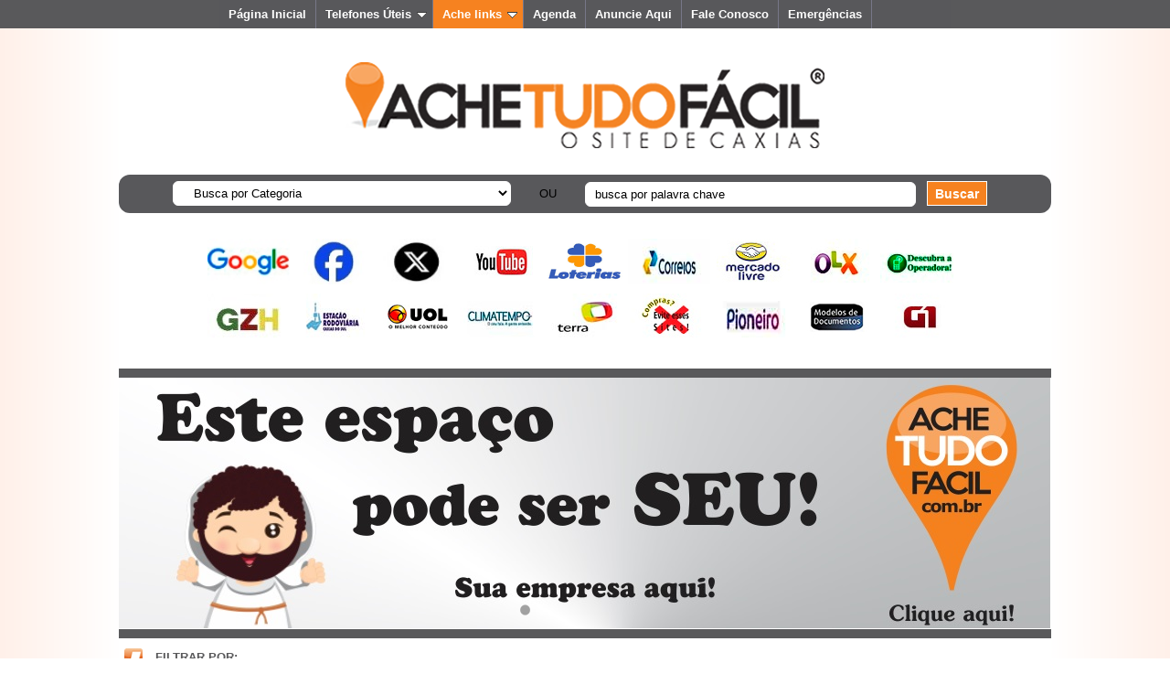

--- FILE ---
content_type: text/html
request_url: https://www.achetudofacil.com.br/ache_links.php?categoria=20
body_size: 82656
content:
<!DOCTYPE html>
<html lang="pt-br">
<head>
<!--<meta charset="iso-8859-1">-->
<meta charset="utf-8">
    <title>ACHETUDOFACIL | O Site de Caxias</title><meta name='description' content='achetudofacil.com.br, ache tudo facil, ache facil, ache caxias facil, guia de caxias do sul, site de buscas em em caxias do sul, telefones �teis  em caxias do sul, restaurantes em caxias do sul, pizzarias em caxias do sul, hoteis em caxias do sul, pousadas, clinicas, medicos, hospitais em caxias do sul, academias em caxias do sul, pilates, informatica, sistemas, recursos  humanos, revendas de veiculos em caxias do sul, automoveis em caxias do sul, oficinas em caxias do sul, martelinho de ouro, servicos, imoveis em caxias do sul, imobili�rias em caxias do sul, cinema em caxias do sul, teatro em caxias do sul, cultura em caxias do sul, mecanicas em caxias do sul, chapeadores em caxias do sul, rodas e pneus em caxias do sul, surdinas em caxias do sul, transportes e mudan�as em caxias do sul, cestas de caf� da manh� em caxias do sul, fondues em caxias do sul, padarias  em caxias do sul, peixarias em caxias do sul, veterinarias em caxias do sul Caxias do Sul, RS, Brasil' /><meta name='keywords'    content='achetudofacil.com.br, ache tudo facil, ache facil, ache caxias facil, guia de caxias do sul, site de buscas em em caxias do sul, telefones �teis  em caxias do sul, restaurantes em caxias do sul, pizzarias em caxias do sul, hoteis em caxias do sul, pousadas, clinicas, medicos, hospitais em caxias do sul, academias em caxias do sul, pilates, informatica, sistemas, recursos  humanos, revendas de veiculos em caxias do sul, automoveis em caxias do sul, oficinas em caxias do sul, martelinho de ouro, servicos, imoveis em caxias do sul, imobili�rias em caxias do sul, cinema em caxias do sul, teatro em caxias do sul, cultura em caxias do sul, mecanicas em caxias do sul, chapeadores em caxias do sul, rodas e pneus em caxias do sul, surdinas em caxias do sul, transportes e mudan�as em caxias do sul, cestas de caf� da manh� em caxias do sul, fondues em caxias do sul, padarias  em caxias do sul, peixarias em caxias do sul, veterinarias em caxias do sul Caxias do Sul, RS, Brasil'/><meta name='author'      content='www.b2mtecnologia.com.br [Beto Mazzochi - suporte@b2mtecnologia.com.br]' ><meta name='copyright'   content=Copyright AcheTudoFacil 2013. All rights reserved.' ><meta name='classification' content='Site de Buscas' ><meta name='url'    content='http://www.achetudofacil.com.br/'><meta name='OWNER'  content='suporte@b2mtecnologia.com.br'><meta name='rating' content='General' /><meta name='robots' content='ALL' /><meta name='language' content='Portuguese' /><meta name='expires'  content='never'><meta name='distribution' content='Global' /><link rel='shortcut icon' href='https://www.achetudofacil.com.br/favicon.ico'>

<link href="css/layout.css" rel="stylesheet" type="text/css" />
<!-- Autocomplete B2M-->
<script type="text/javascript" src="js/autocomplete/jquery.js"></script>
<script type="text/javascript" src="js/autocomplete/simpleAutoComplete.js"></script>
<link rel="stylesheet" type="text/css" href="css/autocomplete/simpleAutoComplete.css" />
<!-- Fim Autocomplete B2M-->
</head>

 
 

<body>
<div id="conteudo"> 
    <div id="menu"> 
    	<div>    
			<link rel="stylesheet" type="text/css" href="includes/jqueryslidemenu.css" />

<!--[if lte IE 7]>
<style type="text/css">
html .jqueryslidemenu{height: 1%;} /*Holly Hack for IE7 and below*/
</style>
<![endif]-->


<script type="text/javascript" src="includes/jqueryslidemenu.js"></script>
<div id="myslidemenu" class="jqueryslidemenu" style="font:14px">
<ul>
	<!-- 01  index1.phpache_links.php 1 1-->
	<li><a href="index1.php"
	        >
        <center>Página Inicial</center></a>
	
	<!-- 03  telefones_uteis.phpache_links.php 1 1-->
	<li><a href="telefones_uteis.php"
	        >
        <center>Telefones Úteis</center></a>
	
<ul> 			<li><a href=" telefones_uteis.php?categoria=14"> 
			<center>Bancos</center></a> 
	 			<li><a href=" telefones_uteis.php?categoria=1"> 
			<center>Cartórios</center></a> 
	 			<li><a href=" telefones_uteis.php?categoria=2"> 
			<center>Cemitérios</center></a> 
	 			<li><a href=" telefones_uteis.php?categoria=15"> 
			<center>Correios</center></a> 
	 			<li><a href=" telefones_uteis.php?categoria=3"> 
			<center>Diversos</center></a> 
	 			<li><a href=" telefones_uteis.php?categoria=4"> 
			<center>Emergências</center></a> 
	 			<li><a href=" telefones_uteis.php?categoria=6"> 
			<center>Escolas</center></a> 
	 			<li><a href=" telefones_uteis.php?categoria=16"> 
			<center>Facul / Univ</center></a> 
	 			<li><a href=" telefones_uteis.php?categoria=7"> 
			<center>Hospitais</center></a> 
	 			<li><a href=" telefones_uteis.php?categoria=8"> 
			<center>Jornais</center></a> 
	 			<li><a href=" telefones_uteis.php?categoria=17"> 
			<center>Polícia Rodoviária</center></a> 
	 			<li><a href=" telefones_uteis.php?categoria=18"> 
			<center>Prefeito / Vereadores</center></a> 
	 			<li><a href=" telefones_uteis.php?categoria=10"> 
			<center>Prefeitura</center></a> 
	 			<li><a href=" telefones_uteis.php?categoria=11"> 
			<center>Rádios</center></a> 
	 			<li><a href=" telefones_uteis.php?categoria=12"> 
			<center>Segurança</center></a> 
	 			<li><a href=" telefones_uteis.php?categoria=5"> 
			<center>Televisão</center></a> 
	 			<li><a href=" telefones_uteis.php?categoria=13"> 
			<center>Transporte</center></a> 
	 			<li><a href=" telefones_uteis.php?categoria=9"> 
			<center>Ubs</center></a> 
	</ul>	<!-- 04  ache_links.phpache_links.php 1 1-->
	<li><a href="ache_links.php"
	 style=' background-color: #F68220;'        >
        <center>Ache links</center></a>
	
<ul> 			<li><a href=" ache_links.php?categoria=1"> 
			<center>+ Acessados</center></a> 
	 			<li><a href=" ache_links.php?categoria=19"> 
			<center>Carros e motos</center></a> 
	 			<li><a href=" ache_links.php?categoria=2"> 
			<center>Compras</center></a> 
	 			<li><a href=" ache_links.php?categoria=3"> 
			<center>Culinária</center></a> 
	 			<li><a href=" ache_links.php?categoria=4"> 
			<center>Diversos</center></a> 
	 			<li><a href=" ache_links.php?categoria=5"> 
			<center>Downloads</center></a> 
	 			<li><a href=" ache_links.php?categoria=6"> 
			<center>Economia</center></a> 
	 			<li><a href=" ache_links.php?categoria=7"> 
			<center>Educação</center></a> 
	 			<li><a href=" ache_links.php?categoria=8"> 
			<center>Esportes</center></a> 
	 			<li><a href=" ache_links.php?categoria=9"> 
			<center>Humor</center></a> 
	 			<li><a href=" ache_links.php?categoria=10"> 
			<center>Jogos</center></a> 
	 			<li><a href=" ache_links.php?categoria=11"> 
			<center>Jornais</center></a> 
	 			<li><a href=" ache_links.php?categoria=12"> 
			<center>Notícias</center></a> 
	 			<li><a href=" ache_links.php?categoria=15"> 
			<center>Novelas</center></a> 
	 			<li><a href=" ache_links.php?categoria=13"> 
			<center>Órgãos Públicos</center></a> 
	 			<li><a href=" ache_links.php?categoria=14"> 
			<center>Rádios</center></a> 
	 			<li><a href=" ache_links.php?categoria=16"> 
			<center>Saúde</center></a> 
	 			<li><a href=" ache_links.php?categoria=17"> 
			<center>Sustentabilidade</center></a> 
	 			<li><a href=" ache_links.php?categoria=18"> 
			<center>Tempo</center></a> 
	 			<li><a href=" ache_links.php?categoria=20"> 
			<center>Turismo</center></a> 
	 			<li><a href=" ache_links.php?categoria=21"> 
			<center>TVs ao Vivo</center></a> 
	</ul>	<!-- 05  agenda_eventos.phpache_links.php 1 1-->
	<li><a href="agenda_eventos.php"
	        >
        <center>Agenda</center></a>
	
	<!-- 06  anuncie.phpache_links.php 1 1-->
	<li><a href="anuncie.php"
	        >
        <center>Anuncie Aqui</center></a>
	
	<!-- 07  fale_conosco.phpache_links.php 1 1-->
	<li><a href="fale_conosco.php"
	        >
        <center>Fale Conosco</center></a>
	
	<!-- 08  emergencias.phpache_links.php 1 1-->
	<li><a href="emergencias.php"
	        >
        <center>Emergências</center></a>
	
</li></ul>
<br style="clear: left" />
</div>
</b>        </div>
    </div>
 	<div id="header">
    	<div>
     		<a href="index.php"><img src="gifs/cliente/logo32.png" border="0" alt="AcheTudoFacil" title="Ache Tudo Facil"/></a>
    	</div>
    </div>
  	<div id="busca">
    	<div>
        	            <table width="100%" border="0" cellpadding="0" cellspacing="0">
              <tr>
                <td width="42%" align="right">
<script language="javascript">
function buscacat(){
        var selectproduto,produto;
        selectproduto = document.getElementById("selectcat");
        produto = selectproduto.options[selectproduto.selectedIndex].value;
        window.location = produto;
}
</script>

 

 <!--<table>
 <tr>
   <td>-->
   <form id="frmBusca_cat" name="frmBusca_cat" method="get" action="busca.php">		   
     <select style="height:27px; width:370px" id="selectcat" onChange="buscacat()">
        <option value="">&nbsp;&nbsp;Busca por Categoria</option>
           		<option value="resultado_pesquisa.php?idCategoria=1">Academias Dança Ginástica Natação</option>
       		<option value="resultado_pesquisa.php?idCategoria=2">Acompanhantes e Agências</option>
       		<option value="resultado_pesquisa.php?idCategoria=279">Aços Ferros Tubos e Chapas </option>
       		<option value="resultado_pesquisa.php?idCategoria=3">Açougues Carnes Carvão</option>
       		<option value="resultado_pesquisa.php?idCategoria=4">Acrílicos Peças e Chapas</option>
       		<option value="resultado_pesquisa.php?idCategoria=117">Adesivos Fitas e Colas</option>
       		<option value="resultado_pesquisa.php?idCategoria=9">Adubos e Fertilizantes</option>
       		<option value="resultado_pesquisa.php?idCategoria=5">Advogados e Escritórios de Direito</option>
       		<option value="resultado_pesquisa.php?idCategoria=271">Afiação</option>
       		<option value="resultado_pesquisa.php?idCategoria=35">Agências Bancárias</option>
       		<option value="resultado_pesquisa.php?idCategoria=6">Agências de Emprego</option>
       		<option value="resultado_pesquisa.php?idCategoria=7">Agências de Modelos e Manequins</option>
       		<option value="resultado_pesquisa.php?idCategoria=8">Agências de Viagem e Turismo</option>
       		<option value="resultado_pesquisa.php?idCategoria=54">Agências Lotéricas </option>
       		<option value="resultado_pesquisa.php?idCategoria=9">Agropecuária e Produtos</option>
       		<option value="resultado_pesquisa.php?idCategoria=253">Água Mineral Tele Entrega</option>
       		<option value="resultado_pesquisa.php?idCategoria=10">Alarmes e Produtos de Segurança</option>
       		<option value="resultado_pesquisa.php?idCategoria=11">Alimentação Máquinas Equipamentos </option>
       		<option value="resultado_pesquisa.php?idCategoria=246">Alto Falantes Som</option>
       		<option value="resultado_pesquisa.php?idCategoria=12">Aluguel de Roupas</option>
       		<option value="resultado_pesquisa.php?idCategoria=279">Aluminio Perfis Tubos Chapas</option>
       		<option value="resultado_pesquisa.php?idCategoria=13">Amortecedores Novos e Recondicionados</option>
       		<option value="resultado_pesquisa.php?idCategoria=240">Andaimes Aluguel e Venda </option>
       		<option value="resultado_pesquisa.php?idCategoria=14">Antenas de TV Residenciais e Parabólicas</option>
       		<option value="resultado_pesquisa.php?idCategoria=15">Aparelhos e Equipamentos para Academia</option>
       		<option value="resultado_pesquisa.php?idCategoria=215">Aparelhos para Surdez</option>
       		<option value="resultado_pesquisa.php?idCategoria=205">Aquários Rações e Peixes </option>
       		<option value="resultado_pesquisa.php?idCategoria=16">Aquecedores e Calefação</option>
       		<option value="resultado_pesquisa.php?idCategoria=17">Ar Comprimido Compressores e Pneumática</option>
       		<option value="resultado_pesquisa.php?idCategoria=19">Ar Condicionado Automotivo</option>
       		<option value="resultado_pesquisa.php?idCategoria=18">Ar Condicionado Climatizadores </option>
       		<option value="resultado_pesquisa.php?idCategoria=20">Arames Telas e Cercas</option>
       		<option value="resultado_pesquisa.php?idCategoria=203">Areia Brita Cascalho Pedras </option>
       		<option value="resultado_pesquisa.php?idCategoria=21">Arquitetos e Escritórios de Arquitetura</option>
       		<option value="resultado_pesquisa.php?idCategoria=22">Artesanato e Artesãos</option>
       		<option value="resultado_pesquisa.php?idCategoria=23">Artigos Esportivos Recreativos</option>
       		<option value="resultado_pesquisa.php?idCategoria=24">Artigos Gaúchos</option>
       		<option value="resultado_pesquisa.php?idCategoria=25">Artistas Plásticos Artes Exposições </option>
       		<option value="resultado_pesquisa.php?idCategoria=26">Assessoria e Consultoria</option>
       		<option value="resultado_pesquisa.php?idCategoria=73">Assistências Técnicas</option>
       		<option value="resultado_pesquisa.php?idCategoria=27">Atacadistas e Distribuidores</option>
       		<option value="resultado_pesquisa.php?idCategoria=28">Aulas e Professores Particulares</option>
       		<option value="resultado_pesquisa.php?idCategoria=29">Auto Elétricas</option>
       		<option value="resultado_pesquisa.php?idCategoria=89">Auto Escolas CFC</option>
       		<option value="resultado_pesquisa.php?idCategoria=30">Auto Peças e Acessórios</option>
       		<option value="resultado_pesquisa.php?idCategoria=31">Automação Predial Industrial e Comercial</option>
       		<option value="resultado_pesquisa.php?idCategoria=52">Automóveis e Utilitários </option>
       		<option value="resultado_pesquisa.php?idCategoria=26">Avaliações</option>
       		<option value="resultado_pesquisa.php?idCategoria=252">Aviamentos e Tecidos</option>
       		<option value="resultado_pesquisa.php?idCategoria=55">Baladas Danceterias Boates Bares</option>
       		<option value="resultado_pesquisa.php?idCategoria=32">Balanças</option>
       		<option value="resultado_pesquisa.php?idCategoria=35">Bancos e Agências Bancárias</option>
       		<option value="resultado_pesquisa.php?idCategoria=34">Baterias para Veículos</option>
       		<option value="resultado_pesquisa.php?idCategoria=33">Bazares Presentes e Brinquedos</option>
       		<option value="resultado_pesquisa.php?idCategoria=36">Bebidas Distribuidores</option>
       		<option value="resultado_pesquisa.php?idCategoria=37">Bicicletas e Acessórios</option>
       		<option value="resultado_pesquisa.php?idCategoria=38">Bijuterias e Acessórios</option>
       		<option value="resultado_pesquisa.php?idCategoria=91">Bilhares Jogos e Diversões</option>
       		<option value="resultado_pesquisa.php?idCategoria=222">Bobinagem de Motores</option>
       		<option value="resultado_pesquisa.php?idCategoria=39">Bombas para Chimarrão</option>
       		<option value="resultado_pesquisa.php?idCategoria=212">Borracharias e Pneus</option>
       		<option value="resultado_pesquisa.php?idCategoria=40">Boutiques e Lojas de Roupas</option>
       		<option value="resultado_pesquisa.php?idCategoria=41">Box para Banheiros</option>
       		<option value="resultado_pesquisa.php?idCategoria=42">Brechos Roupas Usadas </option>
       		<option value="resultado_pesquisa.php?idCategoria=43">Brindes Promocionais</option>
       		<option value="resultado_pesquisa.php?idCategoria=91">Brinquedos Games Presentes</option>
       		<option value="resultado_pesquisa.php?idCategoria=203">Brita Cascalho Areia Pedras</option>
       		<option value="resultado_pesquisa.php?idCategoria=44">Cabeleireiros e Produtos </option>
       		<option value="resultado_pesquisa.php?idCategoria=45">Caça Pesca e Camping</option>
       		<option value="resultado_pesquisa.php?idCategoria=204">Calçadas Muros Taipas</option>
       		<option value="resultado_pesquisa.php?idCategoria=46">Calçados Bolsas Malas e Cintos</option>
       		<option value="resultado_pesquisa.php?idCategoria=16">Calefação e Aquecedores</option>
       		<option value="resultado_pesquisa.php?idCategoria=47">Calhas e Algerosas</option>
       		<option value="resultado_pesquisa.php?idCategoria=49">Cama Mesa e Banho</option>
       		<option value="resultado_pesquisa.php?idCategoria=48">Camelódromo</option>
       		<option value="resultado_pesquisa.php?idCategoria=128">Câmeras Fotográficas Digitais</option>
       		<option value="resultado_pesquisa.php?idCategoria=50">Caminhões e Implementos Rodoviários</option>
       		<option value="resultado_pesquisa.php?idCategoria=51">Canchas e Quadras Esportivas</option>
       		<option value="resultado_pesquisa.php?idCategoria=274">Cargas e Encomendas</option>
       		<option value="resultado_pesquisa.php?idCategoria=136">Carimbos Gráficas Impressos Talões </option>
       		<option value="resultado_pesquisa.php?idCategoria=209">Carpetes Pisos Azulejos</option>
       		<option value="resultado_pesquisa.php?idCategoria=204">Carpinteiros e Pedreiros</option>
       		<option value="resultado_pesquisa.php?idCategoria=52">Carros Camionetes e Utilitários</option>
       		<option value="resultado_pesquisa.php?idCategoria=53">Cartórios e Tabelionatos</option>
       		<option value="resultado_pesquisa.php?idCategoria=147">Cartuchos de Tintas Impressora </option>
       		<option value="resultado_pesquisa.php?idCategoria=158">Carvão e Lenhas</option>
       		<option value="resultado_pesquisa.php?idCategoria=101">Casas de Repouso</option>
       		<option value="resultado_pesquisa.php?idCategoria=54">Casas Lotéricas</option>
       		<option value="resultado_pesquisa.php?idCategoria=55">Casas Noturnas Bares Baladas e Boates</option>
       		<option value="resultado_pesquisa.php?idCategoria=167">Casas Pré-Fabricadas e Madeiras </option>
       		<option value="resultado_pesquisa.php?idCategoria=142">Cds Dvds Lojas</option>
       		<option value="resultado_pesquisa.php?idCategoria=290">Centros Comercias e Condomínios</option>
       		<option value="resultado_pesquisa.php?idCategoria=20">Cercas Pvc Arame Rede Telas Proteção</option>
       		<option value="resultado_pesquisa.php?idCategoria=56">Cestas de Café da Manhã</option>
       		<option value="resultado_pesquisa.php?idCategoria=279">Chapas Tubos Barras Perfis</option>
       		<option value="resultado_pesquisa.php?idCategoria=57">Chapeação Estética Pintura</option>
       		<option value="resultado_pesquisa.php?idCategoria=254">Chaveiros e chaves </option>
       		<option value="resultado_pesquisa.php?idCategoria=93">Chocolates</option>
       		<option value="resultado_pesquisa.php?idCategoria=58">Churrascarias</option>
       		<option value="resultado_pesquisa.php?idCategoria=155">Churrasqueiras Lareiras Fornos </option>
       		<option value="resultado_pesquisa.php?idCategoria=61">Cinemas Teatros Cultura</option>
       		<option value="resultado_pesquisa.php?idCategoria=60">Classificados Grátis</option>
       		<option value="resultado_pesquisa.php?idCategoria=62">Clínicas Médicas</option>
       		<option value="resultado_pesquisa.php?idCategoria=63">Clubes Sociais e Esportivos</option>
       		<option value="resultado_pesquisa.php?idCategoria=64">Cobranças</option>
       		<option value="resultado_pesquisa.php?idCategoria=31">Código de Barras Automação</option>
       		<option value="resultado_pesquisa.php?idCategoria=65">Colchões Camas Lojas Reformas</option>
       		<option value="resultado_pesquisa.php?idCategoria=66">Colocação de Gesso</option>
       		<option value="resultado_pesquisa.php?idCategoria=68">Comida Chinesa, Japonesa e Oriental</option>
       		<option value="resultado_pesquisa.php?idCategoria=67">Companhias Aéreas</option>
       		<option value="resultado_pesquisa.php?idCategoria=167">Compensados e Laminados </option>
       		<option value="resultado_pesquisa.php?idCategoria=289">Compras Coletivas</option>
       		<option value="resultado_pesquisa.php?idCategoria=147">Computadores Venda Assistência </option>
       		<option value="resultado_pesquisa.php?idCategoria=69">Comunicação Visual</option>
       		<option value="resultado_pesquisa.php?idCategoria=70">Concreto Blocos Postes Lajes Vigas </option>
       		<option value="resultado_pesquisa.php?idCategoria=290">Condomínios e Centros Comercias</option>
       		<option value="resultado_pesquisa.php?idCategoria=72">Confecções</option>
       		<option value="resultado_pesquisa.php?idCategoria=73">Conserto de Eletrodomésticos</option>
       		<option value="resultado_pesquisa.php?idCategoria=74">Conserto de Fogões</option>
       		<option value="resultado_pesquisa.php?idCategoria=75">Consórcios</option>
       		<option value="resultado_pesquisa.php?idCategoria=76">Construtoras e Empreiteiras</option>
       		<option value="resultado_pesquisa.php?idCategoria=26">Consultoria Assessoria</option>
       		<option value="resultado_pesquisa.php?idCategoria=77">Contadores e Escritórios de Contabilidade</option>
       		<option value="resultado_pesquisa.php?idCategoria=306">Containers Locação e Venda</option>
       		<option value="resultado_pesquisa.php?idCategoria=210">Convênios Planos de Saúde</option>
       		<option value="resultado_pesquisa.php?idCategoria=78">Cópias Xerográficas</option>
       		<option value="resultado_pesquisa.php?idCategoria=273">Correção e Revisão Gramatical</option>
       		<option value="resultado_pesquisa.php?idCategoria=79">Correias e Mangueiras</option>
       		<option value="resultado_pesquisa.php?idCategoria=80">Corretores de Imóveis</option>
       		<option value="resultado_pesquisa.php?idCategoria=108">Corrimãos e Guarda Corpos</option>
       		<option value="resultado_pesquisa.php?idCategoria=271">Corte Dobra Moldagem</option>
       		<option value="resultado_pesquisa.php?idCategoria=81">Cortinas Persianas e Gelosias</option>
       		<option value="resultado_pesquisa.php?idCategoria=206">Cosméticos e Perfumaria</option>
       		<option value="resultado_pesquisa.php?idCategoria=82">Costureiras e Alfaiates</option>
       		<option value="resultado_pesquisa.php?idCategoria=288">Criação de Sites</option>
       		<option value="resultado_pesquisa.php?idCategoria=83">Cursos de Informática</option>
       		<option value="resultado_pesquisa.php?idCategoria=83">Cursos Diversos Gerais e de Idiomas</option>
       		<option value="resultado_pesquisa.php?idCategoria=84">Danças </option>
       		<option value="resultado_pesquisa.php?idCategoria=55">Danceterias Baladas Boates Bares</option>
       		<option value="resultado_pesquisa.php?idCategoria=85">Decoração e Decoradores</option>
       		<option value="resultado_pesquisa.php?idCategoria=86">Dedetização e Desratização</option>
       		<option value="resultado_pesquisa.php?idCategoria=87">Dentistas e Clínicas Odontológicas</option>
       		<option value="resultado_pesquisa.php?idCategoria=308">Depósito e Guarda-volumes</option>
       		<option value="resultado_pesquisa.php?idCategoria=88">Desentupidoras</option>
       		<option value="resultado_pesquisa.php?idCategoria=288">Desenvolvimento de Sites</option>
       		<option value="resultado_pesquisa.php?idCategoria=147">Desenvolvimento de Software</option>
       		<option value="resultado_pesquisa.php?idCategoria=89">Despachantes e Auto-Escolas</option>
       		<option value="resultado_pesquisa.php?idCategoria=90">Detetives Particulares</option>
       		<option value="resultado_pesquisa.php?idCategoria=103">Detritos Entulhos Caliça</option>
       		<option value="resultado_pesquisa.php?idCategoria=273">Digitação Revisão Textos</option>
       		<option value="resultado_pesquisa.php?idCategoria=27">Distribuidor e Atacadista</option>
       		<option value="resultado_pesquisa.php?idCategoria=91">Diversões Jogos Brinquedos </option>
       		<option value="resultado_pesquisa.php?idCategoria=127">Divisórias e Forros </option>
       		<option value="resultado_pesquisa.php?idCategoria=92">DJ's e Sonorização</option>
       		<option value="resultado_pesquisa.php?idCategoria=93">Doces, Salgados e Padarias</option>
       		<option value="resultado_pesquisa.php?idCategoria=94">Documentos</option>
       		<option value="resultado_pesquisa.php?idCategoria=115">Drogarias e Fármacias</option>
       		<option value="resultado_pesquisa.php?idCategoria=62">Drogas e Álcool Clínicas de Tratamento</option>
       		<option value="resultado_pesquisa.php?idCategoria=95">Eletricistas e Encanadores</option>
       		<option value="resultado_pesquisa.php?idCategoria=96">Eletro-eletrônica e Produtos e Serviços</option>
       		<option value="resultado_pesquisa.php?idCategoria=165">Eletrodomésticos  Lojas </option>
       		<option value="resultado_pesquisa.php?idCategoria=73">Eletrodomésticos Consertos</option>
       		<option value="resultado_pesquisa.php?idCategoria=97">Elevadores Equipamentos e Manutenção</option>
       		<option value="resultado_pesquisa.php?idCategoria=98">Embalagens e Papéis</option>
       		<option value="resultado_pesquisa.php?idCategoria=99">Empilhadeiras e Pallets</option>
       		<option value="resultado_pesquisa.php?idCategoria=6">Empregos Estágio Vagas</option>
       		<option value="resultado_pesquisa.php?idCategoria=100">Empréstimos e Financeiras</option>
       		<option value="resultado_pesquisa.php?idCategoria=95">Encanadores Eletricistas</option>
       		<option value="resultado_pesquisa.php?idCategoria=101">Enfermeiras e Clínicas de Enfermagem</option>
       		<option value="resultado_pesquisa.php?idCategoria=102">Engenheiros e Empresas de Engenharia</option>
       		<option value="resultado_pesquisa.php?idCategoria=103">Entulhos e coleta de Resíduos</option>
       		<option value="resultado_pesquisa.php?idCategoria=162">Equipamentos Locações</option>
       		<option value="resultado_pesquisa.php?idCategoria=11">Equipamentos para Alimentação</option>
       		<option value="resultado_pesquisa.php?idCategoria=10">Equipamentos Proteção Segurança</option>
       		<option value="resultado_pesquisa.php?idCategoria=142">Escola de Música</option>
       		<option value="resultado_pesquisa.php?idCategoria=104">Escolas e Faculdades</option>
       		<option value="resultado_pesquisa.php?idCategoria=105">Escolinhas e Creches</option>
       		<option value="resultado_pesquisa.php?idCategoria=106">Escultores e Esculturas</option>
       		<option value="resultado_pesquisa.php?idCategoria=107">Esoterismo e Religião</option>
       		<option value="resultado_pesquisa.php?idCategoria=287">Espelhos Molduras Vidros</option>
       		<option value="resultado_pesquisa.php?idCategoria=108">Esquadrias Portas e Janelas</option>
       		<option value="resultado_pesquisa.php?idCategoria=304">Estética e Acessórios Automotivos</option>
       		<option value="resultado_pesquisa.php?idCategoria=57">Estética e Chapeação Automotiva</option>
       		<option value="resultado_pesquisa.php?idCategoria=109">Estéticas e Esteticistas</option>
       		<option value="resultado_pesquisa.php?idCategoria=110">Estofados e Estofadores</option>
       		<option value="resultado_pesquisa.php?idCategoria=111">Estruturas Metálicas</option>
       		<option value="resultado_pesquisa.php?idCategoria=305">Etiquetas</option>
       		<option value="resultado_pesquisa.php?idCategoria=221">Exames Médicos</option>
       		<option value="resultado_pesquisa.php?idCategoria=146">Exportação Importação</option>
       		<option value="resultado_pesquisa.php?idCategoria=112">Expositores e Instalações Comerciais</option>
       		<option value="resultado_pesquisa.php?idCategoria=113">Extintores de Incêndio</option>
       		<option value="resultado_pesquisa.php?idCategoria=100">Factoring</option>
       		<option value="resultado_pesquisa.php?idCategoria=104">Faculdades Escolas</option>
       		<option value="resultado_pesquisa.php?idCategoria=114">Farmacêuticos</option>
       		<option value="resultado_pesquisa.php?idCategoria=115">Farmácias e Drogarias</option>
       		<option value="resultado_pesquisa.php?idCategoria=260">Fast Food Lanches Rápidos</option>
       		<option value="resultado_pesquisa.php?idCategoria=116">Faxineiras e Diaristas</option>
       		<option value="resultado_pesquisa.php?idCategoria=108">Fechamento de Sacadas e Áreas</option>
       		<option value="resultado_pesquisa.php?idCategoria=117">Ferragens e Utilidades Domésticas</option>
       		<option value="resultado_pesquisa.php?idCategoria=118">Ferramentas Máquinas Motores</option>
       		<option value="resultado_pesquisa.php?idCategoria=119">Ferro Velho e Sucatas</option>
       		<option value="resultado_pesquisa.php?idCategoria=279">Ferros Aços Perfis Chapas Tubos</option>
       		<option value="resultado_pesquisa.php?idCategoria=120">Festas Organização e Eventos</option>
       		<option value="resultado_pesquisa.php?idCategoria=122">Fibra e Lã de Vidro </option>
       		<option value="resultado_pesquisa.php?idCategoria=100">Financeira e Empréstimos</option>
       		<option value="resultado_pesquisa.php?idCategoria=121">Fios e Lãs</option>
       		<option value="resultado_pesquisa.php?idCategoria=123">Fisioterapia e Ortopedia</option>
       		<option value="resultado_pesquisa.php?idCategoria=117">Fitas Adesivas e Colas</option>
       		<option value="resultado_pesquisa.php?idCategoria=124">Floricultura Jardinagem e Paisagismo</option>
       		<option value="resultado_pesquisa.php?idCategoria=74">Fogões Consertos e Peças</option>
       		<option value="resultado_pesquisa.php?idCategoria=100">Fomento Mercantil</option>
       		<option value="resultado_pesquisa.php?idCategoria=126">Fonoaudiólogos e Audiometria</option>
       		<option value="resultado_pesquisa.php?idCategoria=127">Forros e Divisórias</option>
       		<option value="resultado_pesquisa.php?idCategoria=128">Fotografia e Fotógrafos</option>
       		<option value="resultado_pesquisa.php?idCategoria=129">Fretes e Mudanças</option>
       		<option value="resultado_pesquisa.php?idCategoria=130">Fruteiras e Sacolões</option>
       		<option value="resultado_pesquisa.php?idCategoria=180">Fundições e Metalúrgicas </option>
       		<option value="resultado_pesquisa.php?idCategoria=131">Funerárias Capelas mortuárias e Cemitérios</option>
       		<option value="resultado_pesquisa.php?idCategoria=47">Funilarias Calhas Algerosas </option>
       		<option value="resultado_pesquisa.php?idCategoria=132">Galeterias</option>
       		<option value="resultado_pesquisa.php?idCategoria=134">Galvanoplastia</option>
       		<option value="resultado_pesquisa.php?idCategoria=133">Games Jogos e Consoles</option>
       		<option value="resultado_pesquisa.php?idCategoria=256">Gases Medicinais Industriais</option>
       		<option value="resultado_pesquisa.php?idCategoria=240">Gaxetas Retentores Anéis</option>
       		<option value="resultado_pesquisa.php?idCategoria=135">Gesso Produtos e Serviços</option>
       		<option value="resultado_pesquisa.php?idCategoria=136">Gráficas e Carimbos</option>
       		<option value="resultado_pesquisa.php?idCategoria=137">Gravadoras e Produtoras</option>
       		<option value="resultado_pesquisa.php?idCategoria=138">Guinchos Guindastes Muncks</option>
       		<option value="resultado_pesquisa.php?idCategoria=260">Hamburguerias Xis Lanches</option>
       		<option value="resultado_pesquisa.php?idCategoria=139">Hospitais</option>
       		<option value="resultado_pesquisa.php?idCategoria=140">Hotéis Pousadas e Flats</option>
       		<option value="resultado_pesquisa.php?idCategoria=176">Iluminação Luminárias</option>
       		<option value="resultado_pesquisa.php?idCategoria=143">Imobiliárias</option>
       		<option value="resultado_pesquisa.php?idCategoria=144">Impermeabilização</option>
       		<option value="resultado_pesquisa.php?idCategoria=145">Impermeabilização Higienização de Estofados</option>
       		<option value="resultado_pesquisa.php?idCategoria=146">Importação e Exportação</option>
       		<option value="resultado_pesquisa.php?idCategoria=147">Impressoras Vendas e Consertos</option>
       		<option value="resultado_pesquisa.php?idCategoria=148">Indústrias</option>
       		<option value="resultado_pesquisa.php?idCategoria=288">Informática e Desenvolvimento de Sites</option>
       		<option value="resultado_pesquisa.php?idCategoria=147">Informática Suprimentos e Assistência Técnica</option>
       		<option value="resultado_pesquisa.php?idCategoria=271">Injeção plástica Injetoras</option>
       		<option value="resultado_pesquisa.php?idCategoria=112">Instalações Comerciais e Expositores</option>
       		<option value="resultado_pesquisa.php?idCategoria=142">Instrumentos Musicais Venda Manutenção e Cursos</option>
       		<option value="resultado_pesquisa.php?idCategoria=8">Intercâmbio Cultural</option>
       		<option value="resultado_pesquisa.php?idCategoria=127">Isolamento termo Acústico</option>
       		<option value="resultado_pesquisa.php?idCategoria=108">Janelas Portas Esquadrias</option>
       		<option value="resultado_pesquisa.php?idCategoria=124">Jardinagem e Paisagismo</option>
       		<option value="resultado_pesquisa.php?idCategoria=287">Jato de Areia</option>
       		<option value="resultado_pesquisa.php?idCategoria=133">Jogos e Games</option>
       		<option value="resultado_pesquisa.php?idCategoria=150">Jóias Relógios e Presentes</option>
       		<option value="resultado_pesquisa.php?idCategoria=152">Laboratórios e Análises Clínicas</option>
       		<option value="resultado_pesquisa.php?idCategoria=154">Lan House   Cyber Café</option>
       		<option value="resultado_pesquisa.php?idCategoria=153">Lanchonetes e Cafés</option>
       		<option value="resultado_pesquisa.php?idCategoria=155">Lareiras e Churrasqueiras</option>
       		<option value="resultado_pesquisa.php?idCategoria=156">Lavagens e Estacionamentos</option>
       		<option value="resultado_pesquisa.php?idCategoria=157">Lavanderias e Tinturarias</option>
       		<option value="resultado_pesquisa.php?idCategoria=197">Letreiros Placas Luminosos</option>
       		<option value="resultado_pesquisa.php?idCategoria=159">Limpeza Produtos e Serviços</option>
       		<option value="resultado_pesquisa.php?idCategoria=161">Livrarias e Papelarias</option>
       		<option value="resultado_pesquisa.php?idCategoria=209">Lixamentos de Pisos </option>
       		<option value="resultado_pesquisa.php?idCategoria=118">Lixas e Abrasivos</option>
       		<option value="resultado_pesquisa.php?idCategoria=162">Locação  Venda de Maquinas Elevatórias e Andaime</option>
       		<option value="resultado_pesquisa.php?idCategoria=91">Locação de Brinquedos</option>
       		<option value="resultado_pesquisa.php?idCategoria=162">Locação de Equipamentos</option>
       		<option value="resultado_pesquisa.php?idCategoria=162">Locação de Geradores</option>
       		<option value="resultado_pesquisa.php?idCategoria=163">Locadoras de Carros</option>
       		<option value="resultado_pesquisa.php?idCategoria=165">Loja Departamentos Móveis Eletrônicos</option>
       		<option value="resultado_pesquisa.php?idCategoria=165">Lojas de Eletrodomésticos e Eletroeletrônicos</option>
       		<option value="resultado_pesquisa.php?idCategoria=40">Lojas de Vestuário e Boutiques</option>
       		<option value="resultado_pesquisa.php?idCategoria=85">Lojas Decoração Artes</option>
       		<option value="resultado_pesquisa.php?idCategoria=166">Lojas Via Decorata</option>
       		<option value="resultado_pesquisa.php?idCategoria=167">Madeireiras e Madeiras</option>
       		<option value="resultado_pesquisa.php?idCategoria=168">Malharias e Malhas</option>
       		<option value="resultado_pesquisa.php?idCategoria=79">Mangueiras</option>
       		<option value="resultado_pesquisa.php?idCategoria=44">Manicures e Cabeleireiros</option>
       		<option value="resultado_pesquisa.php?idCategoria=307">Manutenção De Máquinas Em Geral</option>
       		<option value="resultado_pesquisa.php?idCategoria=169">Máquinas de Costura</option>
       		<option value="resultado_pesquisa.php?idCategoria=170">Máquinas Motores e Equipamentos</option>
       		<option value="resultado_pesquisa.php?idCategoria=172">Marcas e Patentes</option>
       		<option value="resultado_pesquisa.php?idCategoria=171">Marcenarias e Restauração de Móveis</option>
       		<option value="resultado_pesquisa.php?idCategoria=173">Mármores e Granitos</option>
       		<option value="resultado_pesquisa.php?idCategoria=266">Massagistas Massagens</option>
       		<option value="resultado_pesquisa.php?idCategoria=174">Massas e Congelados</option>
       		<option value="resultado_pesquisa.php?idCategoria=266">Massoterapeutas</option>
       		<option value="resultado_pesquisa.php?idCategoria=175">Materiais de Construção</option>
       		<option value="resultado_pesquisa.php?idCategoria=176">Materiais Elétricos</option>
       		<option value="resultado_pesquisa.php?idCategoria=27">Material de Escritório</option>
       		<option value="resultado_pesquisa.php?idCategoria=177">Matrizarias e Ferramentarias</option>
       		<option value="resultado_pesquisa.php?idCategoria=244">Mecânicos Socorro 24 H</option>
       		<option value="resultado_pesquisa.php?idCategoria=178">Médicos Especialistas</option>
       		<option value="resultado_pesquisa.php?idCategoria=179">Mercados Mercearias Fiambrerias</option>
       		<option value="resultado_pesquisa.php?idCategoria=91">Mesas de Bilhar Snooker Sinuca</option>
       		<option value="resultado_pesquisa.php?idCategoria=180">Metalúrgicas e Fundições</option>
       		<option value="resultado_pesquisa.php?idCategoria=40">Moda Feminina e Masculina</option>
       		<option value="resultado_pesquisa.php?idCategoria=181">Moda Infantil</option>
       		<option value="resultado_pesquisa.php?idCategoria=182">Moda ìntima e Lingerie</option>
       		<option value="resultado_pesquisa.php?idCategoria=183">Moda Praia</option>
       		<option value="resultado_pesquisa.php?idCategoria=91">Modelismo</option>
       		<option value="resultado_pesquisa.php?idCategoria=184">Molduras e Quadros</option>
       		<option value="resultado_pesquisa.php?idCategoria=185">Motéis</option>
       		<option value="resultado_pesquisa.php?idCategoria=187">Motoboy Coleta e Entrega</option>
       		<option value="resultado_pesquisa.php?idCategoria=129">Motorista Particular</option>
       		<option value="resultado_pesquisa.php?idCategoria=186">Motos Revendas Oficinas Peças e Acessórios</option>
       		<option value="resultado_pesquisa.php?idCategoria=188">Móveis Novos</option>
       		<option value="resultado_pesquisa.php?idCategoria=189">Móveis Usados e Briques</option>
       		<option value="resultado_pesquisa.php?idCategoria=129">Mudanças Fretes</option>
       		<option value="resultado_pesquisa.php?idCategoria=190">Músicos e Shows</option>
       		<option value="resultado_pesquisa.php?idCategoria=191">Natação Sauna e Squash</option>
       		<option value="resultado_pesquisa.php?idCategoria=192">Nutricionista</option>
       		<option value="resultado_pesquisa.php?idCategoria=193">Oculistas e Ópticas</option>
       		<option value="resultado_pesquisa.php?idCategoria=194">Oficinas Mecânicas</option>
       		<option value="resultado_pesquisa.php?idCategoria=276">Ônibus Micros Vans</option>
       		<option value="resultado_pesquisa.php?idCategoria=123">Ortopedia e Fisioterapia</option>
       		<option value="resultado_pesquisa.php?idCategoria=196">Padarias, Doces e Salgados</option>
       		<option value="resultado_pesquisa.php?idCategoria=197">Paineis e Luminosos</option>
       		<option value="resultado_pesquisa.php?idCategoria=124">Paisagismo e Urbanismo</option>
       		<option value="resultado_pesquisa.php?idCategoria=85">Papel De Parede</option>
       		<option value="resultado_pesquisa.php?idCategoria=198">Parabrisas</option>
       		<option value="resultado_pesquisa.php?idCategoria=199">Parachoques</option>
       		<option value="resultado_pesquisa.php?idCategoria=200">Parafusos e Produtos para Fixação</option>
       		<option value="resultado_pesquisa.php?idCategoria=8">Passagens de Avião</option>
       		<option value="resultado_pesquisa.php?idCategoria=201">Pastelarias</option>
       		<option value="resultado_pesquisa.php?idCategoria=70">Pavilhões pré-moldados</option>
       		<option value="resultado_pesquisa.php?idCategoria=203">Pedras e Britas</option>
       		<option value="resultado_pesquisa.php?idCategoria=204">Pedreiros e Carpinteiros</option>
       		<option value="resultado_pesquisa.php?idCategoria=3">Peixarias e Frutos do Mar</option>
       		<option value="resultado_pesquisa.php?idCategoria=205">Peixes e Aquários</option>
       		<option value="resultado_pesquisa.php?idCategoria=57">Películas Automotivas </option>
       		<option value="resultado_pesquisa.php?idCategoria=279">Perfis Tubos e Chapas</option>
       		<option value="resultado_pesquisa.php?idCategoria=206">Perfumaria e Cosméticos</option>
       		<option value="resultado_pesquisa.php?idCategoria=81">Persianas e Cortinas</option>
       		<option value="resultado_pesquisa.php?idCategoria=159">Personal Home</option>
       		<option value="resultado_pesquisa.php?idCategoria=159">Personal Organizer</option>
       		<option value="resultado_pesquisa.php?idCategoria=285">Pet shops e Veterinárias</option>
       		<option value="resultado_pesquisa.php?idCategoria=266">Pilates</option>
       		<option value="resultado_pesquisa.php?idCategoria=24">Pilchas e Trajes Gaúchos</option>
       		<option value="resultado_pesquisa.php?idCategoria=25">Pintores de telas Quadros</option>
       		<option value="resultado_pesquisa.php?idCategoria=269">Pinturas Tintas Serviços</option>
       		<option value="resultado_pesquisa.php?idCategoria=208">Piscinas e Hidromassagem</option>
       		<option value="resultado_pesquisa.php?idCategoria=209">Pisos Azulejos e Carpetes</option>
       		<option value="resultado_pesquisa.php?idCategoria=258">Pizzarias</option>
       		<option value="resultado_pesquisa.php?idCategoria=210">Planos de Saúde</option>
       		<option value="resultado_pesquisa.php?idCategoria=211">Plásticos e Borrachas</option>
       		<option value="resultado_pesquisa.php?idCategoria=17">Pneumática Ar Comprimido</option>
       		<option value="resultado_pesquisa.php?idCategoria=212">Pneus Rodas e Serviços</option>
       		<option value="resultado_pesquisa.php?idCategoria=213">Poços Artesianos</option>
       		<option value="resultado_pesquisa.php?idCategoria=108">Portas Janelas Esquadrias</option>
       		<option value="resultado_pesquisa.php?idCategoria=108">Portões Automáticos</option>
       		<option value="resultado_pesquisa.php?idCategoria=214">Postos de Combustíveis</option>
       		<option value="resultado_pesquisa.php?idCategoria=70">Pré Moldados Lajes Blocos</option>
       		<option value="resultado_pesquisa.php?idCategoria=91">Presentes Brinquedos Games</option>
       		<option value="resultado_pesquisa.php?idCategoria=216">Produtos Dietéticos</option>
       		<option value="resultado_pesquisa.php?idCategoria=215">Produtos Médico Hospitalares</option>
       		<option value="resultado_pesquisa.php?idCategoria=216">Produtos Naturais e Dietéticos</option>
       		<option value="resultado_pesquisa.php?idCategoria=217">Produtos Químicos</option>
       		<option value="resultado_pesquisa.php?idCategoria=237">Proteção Segurança Serv. Equipamentos</option>
       		<option value="resultado_pesquisa.php?idCategoria=218">Psicólogos Psiquiatras e Psicopedagogos</option>
       		<option value="resultado_pesquisa.php?idCategoria=219">Publicidade e Propaganda</option>
       		<option value="resultado_pesquisa.php?idCategoria=117">Puxadores Acessórios para Móveis</option>
       		<option value="resultado_pesquisa.php?idCategoria=51">Quadras Canchas Ginásios</option>
       		<option value="resultado_pesquisa.php?idCategoria=164">Queijos Salames e Frios</option>
       		<option value="resultado_pesquisa.php?idCategoria=266">Quiropraxia</option>
       		<option value="resultado_pesquisa.php?idCategoria=285">Rações para Cães Gatos e Pássaros</option>
       		<option value="resultado_pesquisa.php?idCategoria=194">Radiadores Conserto Venda</option>
       		<option value="resultado_pesquisa.php?idCategoria=220">Rádios TV's e Jornais</option>
       		<option value="resultado_pesquisa.php?idCategoria=221">Raio X e Ecografia</option>
       		<option value="resultado_pesquisa.php?idCategoria=200">Rebite Fixação Parafusos </option>
       		<option value="resultado_pesquisa.php?idCategoria=222">Rebobinagem de Motores</option>
       		<option value="resultado_pesquisa.php?idCategoria=30">Reboques Locação e Vendas</option>
       		<option value="resultado_pesquisa.php?idCategoria=147">Recargas de Cartuchos de Tinta</option>
       		<option value="resultado_pesquisa.php?idCategoria=119">Reciclagem Ferro velho e Sucatas</option>
       		<option value="resultado_pesquisa.php?idCategoria=223">Recursos de Multas</option>
       		<option value="resultado_pesquisa.php?idCategoria=20">Redes Proteção Sacadas</option>
       		<option value="resultado_pesquisa.php?idCategoria=224">Refeições Coletivas para empresas</option>
       		<option value="resultado_pesquisa.php?idCategoria=225">Refrigeração</option>
       		<option value="resultado_pesquisa.php?idCategoria=226">Religiões e Seitas</option>
       		<option value="resultado_pesquisa.php?idCategoria=227">Representantes Comerciais</option>
       		<option value="resultado_pesquisa.php?idCategoria=228">Restaurantes</option>
       		<option value="resultado_pesquisa.php?idCategoria=54">Resultados das Loterias</option>
       		<option value="resultado_pesquisa.php?idCategoria=229">Retificadoras de Motores</option>
       		<option value="resultado_pesquisa.php?idCategoria=52">Revenda de Veículos</option>
       		<option value="resultado_pesquisa.php?idCategoria=273">Revisão Gramatical e Digitação</option>
       		<option value="resultado_pesquisa.php?idCategoria=230">Revistas e Jornais</option>
       		<option value="resultado_pesquisa.php?idCategoria=231">Rodoviária de Caxias do Sul e do Brasil</option>
       		<option value="resultado_pesquisa.php?idCategoria=232">Rolamentos</option>
       		<option value="resultado_pesquisa.php?idCategoria=108">Sacadas e Áreas Fechamento de</option>
       		<option value="resultado_pesquisa.php?idCategoria=109">Salões de Beleza Estéticas</option>
       		<option value="resultado_pesquisa.php?idCategoria=234">Sapateiros e Conserto de Calçados</option>
       		<option value="resultado_pesquisa.php?idCategoria=191">Saunas Natação e Squash</option>
       		<option value="resultado_pesquisa.php?idCategoria=161">Sebo Livros Usados e Novos</option>
       		<option value="resultado_pesquisa.php?idCategoria=236">Seguradoras e Corretores</option>
       		<option value="resultado_pesquisa.php?idCategoria=237">Segurança e Vigilância</option>
       		<option value="resultado_pesquisa.php?idCategoria=238">Serigrafia e Estamparia</option>
       		<option value="resultado_pesquisa.php?idCategoria=239">Serralherias e Serralheiros</option>
       		<option value="resultado_pesquisa.php?idCategoria=138">Serviços de Guincho e Guindastes</option>
       		<option value="resultado_pesquisa.php?idCategoria=240">Serviços e Produtos Gerais </option>
       		<option value="resultado_pesquisa.php?idCategoria=241">Sex Shop e Artigos Eróticos</option>
       		<option value="resultado_pesquisa.php?idCategoria=291">Shopping Centers</option>
       		<option value="resultado_pesquisa.php?idCategoria=243">Sindicatos de Classes e Associações</option>
       		<option value="resultado_pesquisa.php?idCategoria=147">Softwares Desenvolvimento Vendas</option>
       		<option value="resultado_pesquisa.php?idCategoria=245">Soldas Especiais e Ligas</option>
       		<option value="resultado_pesquisa.php?idCategoria=246">Som Automotivo</option>
       		<option value="resultado_pesquisa.php?idCategoria=247">Sorveterias e Produtos</option>
       		<option value="resultado_pesquisa.php?idCategoria=119">Sucata Ferro Velho Reciclagem</option>
       		<option value="resultado_pesquisa.php?idCategoria=179">Supermercados</option>
       		<option value="resultado_pesquisa.php?idCategoria=215">Surdez Aparelhos para</option>
       		<option value="resultado_pesquisa.php?idCategoria=249">Surdinas e Escapamentos</option>
       		<option value="resultado_pesquisa.php?idCategoria=284">Tacógrafos e Velocímetros</option>
       		<option value="resultado_pesquisa.php?idCategoria=136">Talões de notas Carimbos Gráficas</option>
       		<option value="resultado_pesquisa.php?idCategoria=250">Tapetes e Carpetes</option>
       		<option value="resultado_pesquisa.php?idCategoria=251">Tatuagens e Piercings</option>
       		<option value="resultado_pesquisa.php?idCategoria=252">Tecidos e Aviamentos</option>
       		<option value="resultado_pesquisa.php?idCategoria=239">Telas Mosquiteiras</option>
       		<option value="resultado_pesquisa.php?idCategoria=253">Tele-água, Filtros e Purificadores</option>
       		<option value="resultado_pesquisa.php?idCategoria=254">Tele-chaveiro</option>
       		<option value="resultado_pesquisa.php?idCategoria=255">Tele-farmácia</option>
       		<option value="resultado_pesquisa.php?idCategoria=256">Tele-gás</option>
       		<option value="resultado_pesquisa.php?idCategoria=257">Tele-mensagens</option>
       		<option value="resultado_pesquisa.php?idCategoria=258">Tele-pizza e Pizzarias</option>
       		<option value="resultado_pesquisa.php?idCategoria=259">Tele-táxi</option>
       		<option value="resultado_pesquisa.php?idCategoria=260">Tele-xis e Hamburguerias</option>
       		<option value="resultado_pesquisa.php?idCategoria=262">Telecomunicações</option>
       		<option value="resultado_pesquisa.php?idCategoria=261">Telefones úteis de Caxias do Sul</option>
       		<option value="resultado_pesquisa.php?idCategoria=263">Telefonia Fixa  Celular e Operadoras</option>
       		<option value="resultado_pesquisa.php?idCategoria=265">Telefonia Fixa e Celular Venda e Assistência</option>
       		<option value="resultado_pesquisa.php?idCategoria=264">Telhas e Fixação para Telhas</option>
       		<option value="resultado_pesquisa.php?idCategoria=266">Terapias Alternativas</option>
       		<option value="resultado_pesquisa.php?idCategoria=267">Terceirização de Serviços</option>
       		<option value="resultado_pesquisa.php?idCategoria=268">Terraplenagem</option>
       		<option value="resultado_pesquisa.php?idCategoria=269">Tintas e Serviços</option>
       		<option value="resultado_pesquisa.php?idCategoria=270">Toldos e Lonas</option>
       		<option value="resultado_pesquisa.php?idCategoria=102">Topografia</option>
       		<option value="resultado_pesquisa.php?idCategoria=271">Torno Freza e Afiação</option>
       		<option value="resultado_pesquisa.php?idCategoria=273">Traduções Aulas Particulares Digitações e Revisão</option>
       		<option value="resultado_pesquisa.php?idCategoria=274">Transportadoras</option>
       		<option value="resultado_pesquisa.php?idCategoria=275">Transporte Aéreo</option>
       		<option value="resultado_pesquisa.php?idCategoria=276">Transporte Escolar</option>
       		<option value="resultado_pesquisa.php?idCategoria=276">Transportes e Locação de Vans e Ônibus</option>
       		<option value="resultado_pesquisa.php?idCategoria=195">Transportes Rodoviarios</option>
       		<option value="resultado_pesquisa.php?idCategoria=134">Tratamento de Metais</option>
       		<option value="resultado_pesquisa.php?idCategoria=277">Tratores e Implementos</option>
       		<option value="resultado_pesquisa.php?idCategoria=278">Troféus Medalhas e Taças</option>
       		<option value="resultado_pesquisa.php?idCategoria=279">Tubos Perfis e Chapas</option>
       		<option value="resultado_pesquisa.php?idCategoria=280">Turismo na serra gaúcha e no Rio Grande do Sul</option>
       		<option value="resultado_pesquisa.php?idCategoria=281">TV por Assinatura</option>
       		<option value="resultado_pesquisa.php?idCategoria=282">Uniformes Escolares Esportivos e Profissionais</option>
       		<option value="resultado_pesquisa.php?idCategoria=271">Usinagem</option>
       		<option value="resultado_pesquisa.php?idCategoria=117">Utensílios Domésticos</option>
       		<option value="resultado_pesquisa.php?idCategoria=283">Vedações</option>
       		<option value="resultado_pesquisa.php?idCategoria=284">Velocímetros e Tacógrafos</option>
       		<option value="resultado_pesquisa.php?idCategoria=285">Veterinárias e Pet-shop</option>
       		<option value="resultado_pesquisa.php?idCategoria=166">Via Decorata Lojas Decoração</option>
       		<option value="resultado_pesquisa.php?idCategoria=286">Vídeo Locadoras</option>
       		<option value="resultado_pesquisa.php?idCategoria=287">Vidraçarias e Espelhos</option>
       		<option value="resultado_pesquisa.php?idCategoria=36">Vinhos Vinícolas e Cantinas</option>
       		<option value="resultado_pesquisa.php?idCategoria=260">Xis</option>
       		<option value="resultado_pesquisa.php?idCategoria=134">Zincagem</option>
    	
    </select>
  </form> 
 </td>
                <td width="8%" align="center">OU</td>
                <td width="50%" align="left">
        <script type="text/javascript" src="js/autocompletar/jquery-1.4.2.js"></script>
        <script type='text/javascript' src="js/autocompletar/jquery.autocomplete.js"></script>
        <link rel="stylesheet" type="text/css" href="js/autocompletar/jquery.autocomplete.css" />
        <script type="text/javascript">
            $().ready(function() {
                $("#q").autocomplete("autoComplete.php", {
                    width: 355,
            //       matchContains: true, 220115 
                    //mustMatch: true,
                      minChars: 3,
                    //multiple: true,
                    //highlight: false,
                     //multipleSeparator: ",",
            //        selectFirst: false        220115 
                });
            });
        </script>

     <form  id="frmBusca" method="get" action="busca.php" autocomplete="off">
         <input type="text" name="q" id="q" onclick="this.value='';" value="Busca por Palavra Chave" style="text-transform:lowercase"/>
         <input type="submit" name="button" id="button" value="Buscar" class="button">
     </form>
</td>
              </tr>
            </table>
<!--           <div id="esq"></div>  <div id="meio"></div>  <div id="dir"> </div>-->
        </div>
  	</div>
	<div id="social">
       <div >
          <!-- <link href="css/layout.css" rel="stylesheet" type="text/css">   
-->

 <br>
   <table width='80%' border='0' cellspacing='0' cellpadding='0'  align='center'><tr><td align='center'><table width='90px' height='60' border='0' cellspacing='1' cellpadding='0'><tr><td align=center><a href='https://www.google.com.br/' target=_blank><img src='gifs/banners_sociais/google2015.jpg' border='0' title='Google' width='90px' height='50px'></a></td></tr></table></td><td align='center'><table width='90px' height='60' border='0' cellspacing='1' cellpadding='0'><tr><td align=center><a href='https://www.facebook.com/' target=_blank><img src='gifs/banners_sociais/faccce.jpg' border='0' title='facebook' width='90px' height='50px'></a></td></tr></table></td><td align='center'><table width='90px' height='60' border='0' cellspacing='1' cellpadding='0'><tr><td align=center><a href='https://x.com/?lang=pt' target=_blank><img src='gifs/banners_sociais/xxfa.JPG' border='0' title='X' width='90px' height='50px'></a></td></tr></table></td><td align='center'><table width='90px' height='60' border='0' cellspacing='1' cellpadding='0'><tr><td align=center><a href='http://www.youtube.com' target=_blank><img src='gifs/banners_sociais/yoou.jpg' border='0' title='Youtube' width='90px' height='50px'></a></td></tr></table></td><td align='center'><table width='90px' height='60' border='0' cellspacing='1' cellpadding='0'><tr><td align=center><a href='https://loterias.caixa.gov.br/Paginas/default.aspx' target=_blank><img src='gifs/banners_sociais/35.png' border='0' title='Loterias' width='90px' height='50px'></a></td></tr></table></td><td align='center'><table width='90px' height='60' border='0' cellspacing='1' cellpadding='0'><tr><td align=center><a href='http://www.correios.com.br' target=_blank><img src='gifs/banners_sociais/corr2.jpg' border='0' title='Correios' width='90px' height='50px'></a></td></tr></table></td><td align='center'><table width='90px' height='60' border='0' cellspacing='1' cellpadding='0'><tr><td align=center><a href='http://www.mercadolivre.com.br' target=_blank><img src='gifs/banners_sociais/meeerc.jpg' border='0' title='Mercado Livre' width='90px' height='50px'></a></td></tr></table></td><td align='center'><table width='90px' height='60' border='0' cellspacing='1' cellpadding='0'><tr><td align=center><a href='http://www.olx.com.br/' target=_blank><img src='gifs/banners_sociais/novoolx16logo.jpg' border='0' title='OLX' width='90px' height='50px'></a></td></tr></table></td><td align='center'><table width='90px' height='60' border='0' cellspacing='1' cellpadding='0'><tr><td align=center><a href='https://www.qualoperadora.net/' target=_blank><img src='gifs/banners_sociais/novooperadoras16.jpg' border='0' title='Operadora' width='90px' height='50px'></a></td></tr></table></td></tr><tr><td align='center'><table width='90px' height='60' border='0' cellspacing='1' cellpadding='0'><tr><td align=center><a href='https://gauchazh.clicrbs.com.br/' target=_blank><img src='gifs/banners_sociais/gznv66.JPG' border='0' title='Rádio Gaucha' width='90px' height='50px'></a></td></tr></table></td><td align='center'><table width='90px' height='60' border='0' cellspacing='1' cellpadding='0'><tr><td align=center><a href='http://www.rodoviariacaxias.com.br' target=_blank><img src='gifs/banners_sociais/rodo2.jpg' border='0' title='Rodoviária' width='90px' height='50px'></a></td></tr></table></td><td align='center'><table width='90px' height='60' border='0' cellspacing='1' cellpadding='0'><tr><td align=center><a href='http://www.uol.com.br' target=_blank><img src='gifs/banners_sociais/uooolokeeei.jpg' border='0' title='UOL' width='90px' height='50px'></a></td></tr></table></td><td align='center'><table width='90px' height='60' border='0' cellspacing='1' cellpadding='0'><tr><td align=center><a href='http://www.climatempo.com.br' target=_blank><img src='gifs/banners_sociais/climatemponovo.jpg' border='0' title='ClimaTempo' width='90px' height='50px'></a></td></tr></table></td><td align='center'><table width='90px' height='60' border='0' cellspacing='1' cellpadding='0'><tr><td align=center><a href='http://www.terra.com.br' target=_blank><img src='gifs/banners_sociais/terra2.jpg' border='0' title='Terra' width='90px' height='50px'></a></td></tr></table></td><td align='center'><table width='90px' height='60' border='0' cellspacing='1' cellpadding='0'><tr><td align=center><a href='http://sistemas.procon.sp.gov.br/evitesite/list/evitesites.php' target=_blank><img src='gifs/banners_sociais/novocompraas166.jpg' border='0' title='Procon' width='90px' height='50px'></a></td></tr></table></td><td align='center'><table width='90px' height='60' border='0' cellspacing='1' cellpadding='0'><tr><td align=center><a href='http://pioneiro.clicrbs.com.br/rs/' target=_blank><img src='gifs/banners_sociais/pio2.jpg' border='0' title='Pioneiro' width='90px' height='50px'></a></td></tr></table></td><td align='center'><table width='90px' height='60' border='0' cellspacing='1' cellpadding='0'><tr><td align=center><a href='http://www.sitecontabil.com.br/modelos_contrato.htm' target=_blank><img src='gifs/banners_sociais/modelos2.jpg' border='0' title='Modelos de Contratos' width='90px' height='50px'></a></td></tr></table></td><td align='center'><table width='90px' height='60' border='0' cellspacing='1' cellpadding='0'><tr><td align=center><a href='http://g1.globo.com/index.html' target=_blank><img src='gifs/banners_sociais/g1logonovo16.jpg' border='0' title='G1' width='90px' height='50px'></a></td></tr></table></td></tr></tr>
</table>         
  
        </div>
    </div>
	<div id="banner1020">
       <div>
       	 <iframe src="banner_anunciante.php" width="1020" height="300" border="0"></iframe>  
       </div>
    </div>
	<div id="resultado_telefones">
       <div>
            <div id="faleconosco_titulo">Filtrar por:</div>
       <table width="100%" border="0">
          <tr>
            <td> 
 				  <table width='100%' height='30' border='0' cellspacing='0' cellpadding='0' >
<ul><tr><td  valign='top'><table width='100%'  border='0' cellspacing='0' cellpadding='0' align='left'><tr><td align='center' height='25'><a href='ache_links.php?categoria=1' target=_self><li> + Acessados</li></a>  </td></tr></table></td><td  valign='top'><table width='100%'  border='0' cellspacing='0' cellpadding='0' align='left'><tr><td align='center' height='25'><a href='ache_links.php?categoria=2' target=_self><li> Compras</li></a>  </td></tr></table></td><td  valign='top'><table width='100%'  border='0' cellspacing='0' cellpadding='0' align='left'><tr><td align='center' height='25'><a href='ache_links.php?categoria=3' target=_self><li> Culinária</li></a>  </td></tr></table></td><td  valign='top'><table width='100%'  border='0' cellspacing='0' cellpadding='0' align='left'><tr><td align='center' height='25'><a href='ache_links.php?categoria=4' target=_self><li> Diversos</li></a>  </td></tr></table></td><td  valign='top'><table width='100%'  border='0' cellspacing='0' cellpadding='0' align='left'><tr><td align='center' height='25'><a href='ache_links.php?categoria=5' target=_self><li> Downloads</li></a>  </td></tr></table></td><td  valign='top'><table width='100%'  border='0' cellspacing='0' cellpadding='0' align='left'><tr><td align='center' height='25'><a href='ache_links.php?categoria=6' target=_self><li> Economia</li></a>  </td></tr></table></td><td  valign='top'><table width='100%'  border='0' cellspacing='0' cellpadding='0' align='left'><tr><td align='center' height='25'><a href='ache_links.php?categoria=7' target=_self><li> Educação</li></a>  </td></tr></table></td></tr><tr><td  valign='top'><table width='100%'  border='0' cellspacing='0' cellpadding='0' align='left'><tr><td align='center' height='25'><a href='ache_links.php?categoria=8' target=_self><li> Esportes</li></a>  </td></tr></table></td><td  valign='top'><table width='100%'  border='0' cellspacing='0' cellpadding='0' align='left'><tr><td align='center' height='25'><a href='ache_links.php?categoria=9' target=_self><li> Humor</li></a>  </td></tr></table></td><td  valign='top'><table width='100%'  border='0' cellspacing='0' cellpadding='0' align='left'><tr><td align='center' height='25'><a href='ache_links.php?categoria=10' target=_self><li> Jogos</li></a>  </td></tr></table></td><td  valign='top'><table width='100%'  border='0' cellspacing='0' cellpadding='0' align='left'><tr><td align='center' height='25'><a href='ache_links.php?categoria=11' target=_self><li> Jornais</li></a>  </td></tr></table></td><td  valign='top'><table width='100%'  border='0' cellspacing='0' cellpadding='0' align='left'><tr><td align='center' height='25'><a href='ache_links.php?categoria=12' target=_self><li> Notícias</li></a>  </td></tr></table></td><td  valign='top'><table width='100%'  border='0' cellspacing='0' cellpadding='0' align='left'><tr><td align='center' height='25'><a href='ache_links.php?categoria=13' target=_self><li> Órgãos Públicos</li></a>  </td></tr></table></td><td  valign='top'><table width='100%'  border='0' cellspacing='0' cellpadding='0' align='left'><tr><td align='center' height='25'><a href='ache_links.php?categoria=14' target=_self><li> Rádios</li></a>  </td></tr></table></td></tr><tr><td  valign='top'><table width='100%'  border='0' cellspacing='0' cellpadding='0' align='left'><tr><td align='center' height='25'><a href='ache_links.php?categoria=15' target=_self><li> Novelas</li></a>  </td></tr></table></td><td  valign='top'><table width='100%'  border='0' cellspacing='0' cellpadding='0' align='left'><tr><td align='center' height='25'><a href='ache_links.php?categoria=16' target=_self><li> Saúde</li></a>  </td></tr></table></td><td  valign='top'><table width='100%'  border='0' cellspacing='0' cellpadding='0' align='left'><tr><td align='center' height='25'><a href='ache_links.php?categoria=17' target=_self><li> Sustentabilidade</li></a>  </td></tr></table></td><td  valign='top'><table width='100%'  border='0' cellspacing='0' cellpadding='0' align='left'><tr><td align='center' height='25'><a href='ache_links.php?categoria=18' target=_self><li> Tempo</li></a>  </td></tr></table></td><td  valign='top'><table width='100%'  border='0' cellspacing='0' cellpadding='0' align='left'><tr><td align='center' height='25'><a href='ache_links.php?categoria=19' target=_self><li> Carros e motos</li></a>  </td></tr></table></td><td  valign='top'><table width='100%'  border='0' cellspacing='0' cellpadding='0' align='left'><tr><td align='center' height='25'><a href='ache_links.php?categoria=20' target=_self><li> Turismo</li></a>  </td></tr></table></td><td  valign='top'><table width='100%'  border='0' cellspacing='0' cellpadding='0' align='left'><tr><td align='center' height='25'><a href='ache_links.php?categoria=21' target=_self><li> TVs ao Vivo</li></a>  </td></tr></table></td></tr></tr>
</table></ul>                  
             </td>
           </tr>
          <tr>
            <td><BR><BR><table width='100%' height='30' border='0' cellspacing='0' cellpadding='0' >
 <h3>  Turismo  </h3><br>  <tr><td  valign='top'><table width='70%'  border='0' cellspacing='0' cellpadding='0' align='left'><tr><td align='center' height='100' ><a href=http://www.cambaraonline.com.br/ target=_blank> <span class=moldura3> <img src=gifs/links/u3.png  width='140' height='80'  title='Cambará Online'></span></a>     </td></tr></table></td><td  valign='top'><table width='70%'  border='0' cellspacing='0' cellpadding='0' align='left'><tr><td align='center' height='100' ><a href=http://www.canelaturismo.com.br/ target=_blank> <span class=moldura3> <img src=gifs/links/u4.png  width='140' height='80'  title='Canela Turismo'></span></a>     </td></tr></table></td><td  valign='top'><table width='70%'  border='0' cellspacing='0' cellpadding='0' align='left'><tr><td align='center' height='100' ><a href=http://www.caxiasdosul.tur.br/ target=_blank> <span class=moldura3> <img src=gifs/links/u5.png  width='140' height='80'  title='Caxias do Sul Turismo'></span></a>     </td></tr></table></td><td  valign='top'><table width='70%'  border='0' cellspacing='0' cellpadding='0' align='left'><tr><td align='center' height='100' ><a href=http://www.explorevale.com.br/serrasgauchas/index.php target=_blank> <span class=moldura3> <img src=gifs/links/u6.png  width='140' height='80'  title='Serras Gaúcha'></span></a>     </td></tr></table></td><td  valign='top'><table width='70%'  border='0' cellspacing='0' cellpadding='0' align='left'><tr><td align='center' height='100' ><a href=http://www.igramado.com.br/ target=_blank> <span class=moldura3> <img src=gifs/links/u8.png  width='140' height='80'  title='IGramado'></span></a>     </td></tr></table></td></tr><tr><td  valign='top'><table width='70%'  border='0' cellspacing='0' cellpadding='0' align='left'><tr><td align='center' height='100' ><a href=http://www.rotaromantica.com.br/pt-BR target=_blank> <span class=moldura3> <img src=gifs/links/u9.png  width='140' height='80'  title='Rota Romântica'></span></a>     </td></tr></table></td><td  valign='top'><table width='70%'  border='0' cellspacing='0' cellpadding='0' align='left'><tr><td align='center' height='100' ><a href=http://www.serragaucha.com/pt/guia/ target=_blank> <span class=moldura3> <img src=gifs/links/u10.png  width='140' height='80'  title='Serra Gaúcha'></span></a>     </td></tr></table></td><td  valign='top'><table width='70%'  border='0' cellspacing='0' cellpadding='0' align='left'><tr><td align='center' height='100' ><a href=http://www.valedosvinhedos.com.br/vale/index.php target=_blank> <span class=moldura3> <img src=gifs/links/u11.png  width='140' height='80'  title='Vale dos Vinhedos'></span></a>     </td></tr></table></td><td  valign='top'><table width='70%'  border='0' cellspacing='0' cellpadding='0' align='left'><tr><td align='center' height='100' ><a href=http://www.ausentesonline.com.br/ target=_blank> <span class=moldura3> <img src=gifs/links/u23.png  width='140' height='80'  title='Ausentes Online'></span></a>     </td></tr></table></td><td  valign='top'><table width='70%'  border='0' cellspacing='0' cellpadding='0' align='left'><tr><td align='center' height='100' ><a href=http://www.guiafaciltur.com.br/intro.html target=_blank> <span class=moldura3> <img src=gifs/links/u27.png  width='140' height='80'  title='Guia Fácil Tur'></span></a>     </td></tr></table></td></tr><tr><td  valign='top'><table width='70%'  border='0' cellspacing='0' cellpadding='0' align='left'><tr><td align='center' height='100' ><a href=http://www.aerolineas.com.ar target=_blank> <span class=moldura3> <img src=gifs/links/u42.png  width='140' height='80'  title='Aerolineas'></span></a>     </td></tr></table></td><td  valign='top'><table width='70%'  border='0' cellspacing='0' cellpadding='0' align='left'><tr><td align='center' height='100' ><a href=http://www.airfrance.com/indexCOM.htm target=_blank> <span class=moldura3> <img src=gifs/links/u49.png  width='140' height='80'  title='Air France'></span></a>     </td></tr></table></td><td  valign='top'><table width='70%'  border='0' cellspacing='0' cellpadding='0' align='left'><tr><td align='center' height='100' ><a href=http://www.alitalia.com target=_blank> <span class=moldura3> <img src=gifs/links/u52.png  width='140' height='80'  title='Al Itália'></span></a>     </td></tr></table></td><td  valign='top'><table width='70%'  border='0' cellspacing='0' cellpadding='0' align='left'><tr><td align='center' height='100' ><a href=http://www.voegol.com.br target=_blank> <span class=moldura3> <img src=gifs/links/u65.png  width='140' height='80'  title='Gol'></span></a>     </td></tr></table></td><td  valign='top'><table width='70%'  border='0' cellspacing='0' cellpadding='0' align='left'><tr><td align='center' height='100' ><a href=http://www.koreanair.com target=_blank> <span class=moldura3> <img src=gifs/links/u68.png  width='140' height='80'  title='Korea Air'></span></a>     </td></tr></table></td></tr><tr><td  valign='top'><table width='70%'  border='0' cellspacing='0' cellpadding='0' align='left'><tr><td align='center' height='100' ><a href=http://www.voepantanal.com.br/empresa/site/ target=_blank> <span class=moldura3> <img src=gifs/links/u79.png  width='140' height='80'  title='Voe Pantanal'></span></a>     </td></tr></table></td><td  valign='top'><table width='70%'  border='0' cellspacing='0' cellpadding='0' align='left'><tr><td align='center' height='100' ><a href=http://www.passaredo.com.br/default.htm target=_blank> <span class=moldura3> <img src=gifs/links/u80.png  width='140' height='80'  title='Passaredo'></span></a>     </td></tr></table></td><td  valign='top'><table width='70%'  border='0' cellspacing='0' cellpadding='0' align='left'><tr><td align='center' height='100' ><a href=http://www.voerico.com.br/ target=_blank> <span class=moldura3> <img src=gifs/links/u83.png  width='140' height='80'  title='Voe Rico'></span></a>     </td></tr></table></td><td  valign='top'><table width='70%'  border='0' cellspacing='0' cellpadding='0' align='left'><tr><td align='center' height='100' ><a href=http://www.voetrip.com.br/ target=_blank> <span class=moldura3> <img src=gifs/links/u89.png  width='140' height='80'  title='Voe Trip'></span></a>     </td></tr></table></td><td  valign='top'><table width='70%'  border='0' cellspacing='0' cellpadding='0' align='left'><tr><td align='center' height='100' ><a href=http://www.tam.com.br target=_blank> <span class=moldura3> <img src=gifs/links/u90.png  width='140' height='80'  title='Tam'></span></a>     </td></tr></table></td></tr><tr><td  valign='top'><table width='70%'  border='0' cellspacing='0' cellpadding='0' align='left'><tr><td align='center' height='100' ><a href=http://www.webjet.com.br target=_blank> <span class=moldura3> <img src=gifs/links/u93.png  width='140' height='80'  title='Webjet'></span></a>     </td></tr></table></td><td  valign='top'><table width='70%'  border='0' cellspacing='0' cellpadding='0' align='left'><tr><td align='center' height='100' ><a href=http://www.serragaucha.com.br target=_blank> <span class=moldura3> <img src=gifs/links/u94.png  width='140' height='80'  title='Serra Gaúcha'></span></a>     </td></tr></table></td><td  valign='top'><table width='70%'  border='0' cellspacing='0' cellpadding='0' align='left'><tr><td align='center' height='100' ><a href=http://gramadosite.com.br/ target=_blank> <span class=moldura3> <img src=gifs/links/u97.png  width='140' height='80'  title='Gramado Site'></span></a>     </td></tr></table></td></tr>
</table><BR><BR><BR><BR>            </td>
           </tr>
        </table>
       </div>
    </div>
    
    
    
    <div id="rodape">
       <div>	
		<table width="100%" border="0" cellspacing="0" cellpadding="0">
  <tr>
    <td width="93%" align="center"><h3>copyright© www.achetudofacil.com.br <script>document.write(new Date().getFullYear());</script> Todos os direitos reservados</BR>
       <a href="fale_conosco.php">atendimento@achetudofacil.com.br</a></br>
  (54) 99133-1503 <img src="gifs/cliente/loginho_claro32.png" width="20" height="15" />  </h3></td>
    <td width="7%" align="left" valign="bottom"><img src="gifs/sismob/b2m_pequeno32.png" width="40" height="15" Title="B2M Tecnologia"/></td>
  </tr>
</table>
 
        </div>
    </div>
</div>
</body>
</html>


--- FILE ---
content_type: text/html
request_url: https://www.achetudofacil.com.br/banner_anunciante.php
body_size: 1138
content:
<!DOCTYPE html>
<html lang="pt-br">
<head>
<meta charset="iso-8859-1">
<title>ACHETUDOFÁCIL | O Site de Caxias</title>
</head>
<body>

 
<script type="text/javascript" src="js/nivo/jquery-1.4.4.min.js"></script>
<script type="text/javascript" src="js/nivo/jquery.nivo.slider.pack.js"></script>
<link href="css/nivo/nivo-slider.css" rel="stylesheet" type="text/css" />
<link href="css/layout.css" rel="stylesheet" type="text/css" />

<script type="text/javascript"> 
    $(window).load(function() {
      $('#banner').nivoSlider({
        effect:'random',
        pauseTime:3000, // How long each slide will show
        directionNav:true, // Next and Prev navigation
        directionNavHide:true, // Only show on hover
        controlNav:true // 1,2,3... navigation                
      });
		});
</script>


    <div id="banner-align">
       <div id="banner">
          <a href="http://www.achetudofacil.com.br/anuncie.php" target="_blank"><img src="gifs/banners/1020x275/1020x275.jpg" width="1020" height="275" border="0" /></a>
         </div>
    </div>

</body>
</html>


--- FILE ---
content_type: text/css
request_url: https://www.achetudofacil.com.br/css/layout.css
body_size: 27682
content:
/*@charset "utf-8";
 CSS Document */

/*html, body { height: 100%; }
  html #container {
	height: 100%; /* hack para IE6 que trata height como min-height  
	padding:0px;
	margin: 0px;
} */

body {
	margin: 0px;
	padding:0px;
	font-size:13px;
	background-color: #FFFFFF;
	color:#000;
	font-family:Verdana, Geneva, sans-serif;
/*	text-align:center;
	background-image: url(../images/bkg-teste.png);
	background-position: center;*/
}
/*p {
	margin-top: 5px;
	margin-bottom: 5px;
	font-family: Tahoma, Geneva, sans-serif;
	font-size: 15px;
	color: #333;
}
*/


#conteudo {
	width:100%;  
 	background: url(../gifs/cliente/backgruond32.png) repeat-y top;
/*	background-position: center;
*/	margin: 0 auto; 
    padding:0 0;
}
#header {
	width:100%; 
	height:160px; 
	text-align:center;
}
#header div {
/*	background-image: url(images/menu.png);
*/	width: 1020px;
	margin: 0 auto; 
}

#menu {
	width:100%; 
/*	height:150px; */
	background-color:#59595B;
}
#menu div {
	width: 800px;
/* 	margin: 0 0 0 120px;   */
 	margin: 0 auto;   
 	font-size:13px;
	font-weight:bold; 
 }

/*#menu {
	height: 32px;
	margin-top: 0px;
	background-color: #59595B;
}
*/
#menuP {
	width: 800px;
	margin-top: 0px;
	margin-right: auto;
	margin-bottom: 0px;
	margin-left: auto;
}

#pesquisa {
	width:100%; 
/*	height:150px; 
	background-color:#59595B;*/
}
#pesquisa div {
	width: 1020px;
	margin: 0 auto; 
/*	font-size:13px;
	font-weight:bold;
*/}

#pesquisa .button {
	border: 1px solid #FFFFFF;
	background-color: #F68220;
	height: 27px;
	padding-right: 10px;
	padding-left: 10px;
	font-size: 14px;
	font-weight: bold;
	color: #FFF;
	margin-right: 8px;
	margin-left: 8px;
}

/* Inicio Resultado Pesquisa */ 

#resultado_pesquisa {
	width:100%; 
}
#resultado_pesquisa div {
	width: 1020px;
	margin: 0 auto;
	font-family: Tahoma, Geneva, sans-serif;
}

#resultado_pesquisa h1 {
	text-transform:uppercase;
	color:#666666;
	font-size:30px;
}
#resultado_pesquisa h2 {
	text-transform:uppercase;
	color:#666666;
	font-size:14px;
}
#resultado_pesquisa h3 {
	text-transform:uppercase;
	color:#666666;
	font-size:13px;
}
#resultado_pesquisa h4 {
	color:#000000;
	font-size:11px;
 	font-weight:normal; /
 	font-family:  Arial, Helvetica, sans-serif;
/*	font-weight:bold;*/
}
#resultado_pesquisa h5 {
	color:#000000;
	font-size:12px;
	font-weight:normal; 
 }
#resultado_pesquisa h6 {
	text-transform:uppercase;
 	color:#666666;
	font-size:20px;
}
 
#resultado_pesquisa .erro {
 	font-family: verdana;
	padding:3px;
	font-size: 9px;
/*	border: 1px solid #000;
  	background-color: #900000;
*/	width: 60px;
	height: 25px;
	color: #0000FF;
/*	color: #F00;*/
}
#resultado_pesquisa .detalhes {
 	font-family: verdana;
	font-size: 13px;
	padding:5px;
 	background-color: #F68220;
	width: 60px;
	height: 25px;
	color: #FFFFFF;
}
#resultado_pesquisa a {
	text-decoration: none;
/*	color: #F63;*/
	color:#666666;
	height: 2px;
	font-family: Verdana;
	font-size: 12px;/* 	font-family: verdana;
	padding:4px;
	font-size: 13px;
	border: 1px solid #000;
 	background-color: #666;
 	color: #FFFFFF;
*/}
 
#resultado_pesquisa .moldura5 {
	padding:0px;
	background-color: #666666;
	color: #FFFFFF;
	font-weight:bold;
	font-size:12px;
	width: 290px;
	height:30px;
	border: 0px solid #000;
}
 
#resultado_pesquisa ul li { 
	list-style-image: url(../gifs/cliente/tick.png);
	font-size:13px;
}

#resultado_pesquisa .linha { 
  	border-color:#630;
	border-style: dashed;
	border-style: dotted;
	border-bottom-width: 3px;
	border-top-width: 0;
	border-right-width: 0;
	border-left-width: 0;
}
 
/* Fim Resultado Pesquisa */ 
 
#resultado_telefones {
	width:100%; 
}
#resultado_telefones div {
	width: 1020px;
	margin: 0 auto; 
}

#resultado_telefones_titulo {
	width: 250px;
	height:30px;
	font-size: 13px;
	color: #59595B;
	margin-top: 15px;
	margin-right: 90px;
	margin-bottom: 15px;
	margin-left: 10px;
	font-weight: bold;
	text-align: left;
	padding-top: 5px;
	padding-bottom: 5px;
	font-family: Tahoma, Geneva, sans-serif;
	padding-left: 40px;
	background-image: url(../gifs/cliente/oferta-icone.png);
	background-repeat: no-repeat;
	background-position: 6px 3px;
	text-transform: uppercase;
}

#resultado_telefones h3 {
	text-transform:uppercase;
	color:#666666;
	font-size:15px;
}
#resultado_telefones h4 {
	color:#000000;
	font-size:15px;
	font-weight:bold;
	text-transform:uppercase;
 	background-image:  url(../gifs/cliente/oferta-icone.png);
	background-repeat: no-repeat;
}
#resultado_telefones .detalhes {
 	font-family: verdana;
	font-size: 13px;
	padding:3px;
	border: 1px solid #FC0;
 	background-color: #F68220;
	width: 60px;
	height: 25px;
	color: #FFFFFF;
}
#resultado_telefones a {
	text-decoration: none;
	color: #FFFFFF;
 	font-family: Tahoma, Geneva, sans-serif;
	font-size: 11px; 
/*	font-weight:bold; 
	width:250px;
	background-color:#666;
 	padding:6px;
	font-size: 13px;
	border: 1px solid #000;
 	background-color: #666;
 	color: #FFFFFF;
*/}
#resultado_telefones .texto {
	text-decoration: none;
	color: #000000;
 	font-family: verdana;
	font-size: 13px; 
 /*	font-weight:bold; 
	text-transform:uppercase;
	width:250px;
	background-color:#666;
 	padding:6px;
	font-size: 13px;
	border: 1px solid #000;
 	background-color: #666;
 	color: #FFFFFF;
*/}
#resultado_telefones img {
	text-decoration: none;
 	font-family: verdana;
	padding:2px;
 	border: 0px solid #000;
  	color: #FFFFFF;
}

#resultado_telefones .moldura3 {
	padding:0px;
	background-color: #666666;
	color: #FFFFFF;
	width: 290px;
	border: 0px solid #000;
}

#resultado_telefones .moldura4 {
	padding:5px;
	background-color: #666666;
	color: #FFFFFF;
	width: 220px;
	border: 1px solid #000;
	text-transform: uppercase;
	font-family: Tahoma, Geneva, sans-serif;
	font-size:11px;
	font-weight:bold;
}
#resultado_telefones  li {
	padding:5px;
	background-color: #666666;
	color: #FFFFFF;
	width: 130px;
	border: 2px solid #FFF;
	text-transform: uppercase;
	font-family: Tahoma, Geneva, sans-serif;
	font-size:11px;
	font-weight:bold;
	list-style: none;
}

<!-- AGENDA EVENTOS -->

#agenda_eventos {
	width:100%; 
}
#agenda_eventos div {
	width: 1020px;
	margin: 0 auto; 
}

#agenda_eventos_titulo {
	width: 250px;
	height:30px;
	font-size: 13px;
	color: #59595B;
	margin-top: 15px;
	margin-right: 90px;
	margin-bottom: 15px;
	margin-left: 10px;
	font-weight: bold;
	text-align: left;
	padding-top: 5px;
	padding-bottom: 5px;
	font-family: Tahoma, Geneva, sans-serif;
	padding-left: 40px;
	background-image: url(../gifs/cliente/oferta-icone.png);
	background-repeat: no-repeat;
	background-position: 6px 3px;
	text-transform: uppercase;
}

#agenda_eventos h1 {
 	color:#000;
	font-size:25px;
}
#agenda_eventos h6 {
	color:#000000;
	font-size:17px;
	font-weight:bold;
	text-transform:uppercase;
 }
#agenda_eventos .detalhes {
 	font-family: verdana;
	font-size: 13px;
	padding:3px;
	border: 1px solid #FC0;
 	background-color: #F68220;
	width: 60px;
	height: 25px;
	color: #FFFFFF;
}
#agenda_eventos a {
	text-decoration: none;
	color: #FFFFFF;
 	font-family: Tahoma, Geneva, sans-serif;
	font-size: 11px; 
/*	font-weight:bold; 
	width:250px;
	background-color:#666;
 	padding:6px;
	font-size: 13px;
	border: 1px solid #000;
 	background-color: #666;
 	color: #FFFFFF;
*/}
#agenda_eventos .texto {
	text-decoration: none;
	color: #000000;
 	font-family: verdana;
	font-size: 13px; 
 /*	font-weight:bold; 
	text-transform:uppercase;
	width:250px;
	background-color:#666;
 	padding:6px;
	font-size: 13px;
	border: 1px solid #000;
 	background-color: #666;
 	color: #FFFFFF;
*/}
#agenda_eventos img {
	text-decoration: none;
 	font-family: verdana;
	padding:2px;
 	border: 0px solid #000;
  	color: #FFFFFF;
}

#agenda_eventos .moldura3 {
	padding:0px;
	background-color: #666666;
	color: #FFFFFF;
	width: 290px;
	border: 0px solid #000;
}

#agenda_eventos .moldura4 {
	padding:5px;
	background-color: #666666;
	color: #FFFFFF;
	width: 220px;
	border: 1px solid #000;
	text-transform: uppercase;
	font-family: Tahoma, Geneva, sans-serif;
	font-size:11px;
	font-weight:bold;
}
#agenda_eventos  li {
	padding:5px;
	background-color: #666666;
	color: #FFFFFF;
	width: 130px;
	border: 2px solid #FFF;
	text-transform: uppercase;
	font-family: Tahoma, Geneva, sans-serif;
	font-size:11px;
	font-weight:bold;
	list-style: none;
}
<!-- FIM AGENDA EVENTOS -->


.moldura {
	padding:5px;
 	color: #FFFFFF;
 	border: 2px solid #000000;
}
#social {
	width:100%; 
}
#social div {
	width: 1020px;
	margin: 0 auto; 
	height: 160px;
	margin-top:10px;
 /*	margin-left:50px;*/
}
/*#social {
	float: left;
	height: 150px;
	margin-top: 0px;
	width: 720px;
	margin-bottom: 20px;
	margin-right: 150px;
	margin-left: 150px;
}
*/

#banner1020 {
	width:100%; 
}
#banner1020 div {
	width: 1020px;
	margin: 0 auto; 
}

#banner_midias {
	width:100%; 
	height:300px;
}
#banner_midias div {
	width: 1020px;
	margin: 0 auto; 
}

#banner_midias_esq {
	float: left;
	width: 25%;
 	text-align:left;
 }

#banner_midias_meio {
	float: left;
	width: 6%;
 	text-align:center;
 }

#banner_midias_dir {
	float: right;
	width: 30%;
 	text-align:left;
 }

<!-- PBLICIDADE GOOGLE FACEBBOK -->
#publicidade {
	width:100%; 
}
#publicidade div {
	width: 1020px;
	margin: 0 auto; 
}

<!-- FIM PBLICIDADE GOOGLE FACEBBOK -->

/* Fale Conosco */
#faleconosco {
	width: 100%;
}

#faleconosco div {
	width: 1020px;
	margin: 0 auto; 
}
#faleconosco_titulo {
	width: 250px;
	height:30px;
	font-size: 13px;
	color: #59595B;
	margin-top: 15px;
	margin-right: 90px;
	margin-bottom: 15px;
	margin-left: 10px;
	font-weight: bold;
	text-align: left;
	padding-top: 5px;
	padding-bottom: 5px;
	font-family: Tahoma, Geneva, sans-serif;
	padding-left: 40px;
	background-image: url(../gifs/cliente/oferta-icone.png);
	background-repeat: no-repeat;
	background-position: 6px 3px;
	text-transform: uppercase;
}
#faleconosco h3 {
	font-family: Verdana, Geneva, sans-serif;
	font-size: 16px;
	color: #000000;
  }
#faleconosco .texto {
	width: 250px;
	height:30px;
	font-size: 12px;
	color: #000000;
	margin: 3px;
	text-align: justify;
	padding: 3px;
	font-family: Tahoma, Geneva, sans-serif;
  }

#faleconosco_formulario {
	width: 1000px;
	font-size: 12px;
	color: #59595B;
	margin-top: 5px;
	margin-right: 90px;
	margin-bottom: 5px;
	margin-left: 10px;
	font-weight: bold;
	text-align: left;
	padding-top: 5px;
	padding-bottom: 5px;
	font-family: Tahoma, Geneva, sans-serif;
	padding-left: 10px;
	text-transform: uppercase;
}

#faleconosco input, textarea, select  {
	background-color:#CCC;
/* 	text-transform: uppercase;*/
}

 .ok  {
	background-color:#999999;
  	width:400px;
 	margin: auto;
	padding:10px;
	text-align:center;
 	
	-moz-border-radius:10px;
	-webkit-border-radius:10px;
	 border-radius:10px;
	
}

#classificados {
	width: 100%;
}

#classificados div {
	width: 1020px;
	margin: 0 auto; 
}
#classificados h3 {
	text-transform:uppercase;
	color:#000000;
	font-size:13px;
	font-family: Verdana, Geneva, sans-serif;
}

#classificados_titulo {
	width: 250px;
	height:30px;
	font-size: 15px;
	color: #59595B;
	margin-top: 15px;
	margin-right: 90px;
	margin-bottom: 15px;
	margin-left: 10px;
	font-weight: bold;
	text-align: left;
	padding-top: 5px;
	padding-bottom: 5px;
	font-family: Verdana, Geneva, sans-serif;
	padding-left: 40px;
	background-image: url(../gifs/cliente/oferta-icone.png);
	background-repeat: no-repeat;
	background-position: 6px 3px;
	text-transform: uppercase;
}
#voltar_topo {
	width: 100%;
	height:15px;
}

#voltar_topo div {
	width: 1020px;
	margin: 0 auto; 
 	text-align:right;
}
#voltar_topo a {
	text-transform:uppercase;
	color:#333333;
	font-size:10px;
	font-weight:bold;
	font-family: Verdana, Geneva, sans-serif;
}

#rodape {
	width:100%; 
	padding-top: 15px;
	background-color: #58585B;
}
#rodape div {
	width: 1020px;
	margin: 0 auto; 
}
#rodape h3 {
	color:#FFFFFF;
	font-size:18px;
	font-weight:bold;
}
#rodape a {
	color:#000099;
	font-size:15px;
	font-weight:bold;
}

#rodape   fLeft { width:420px; float:left; text-align:left; }
#rodape   fRight { width:400px; float:right; text-align:right; }
 
#main {
	padding-bottom:100px;
	background-image: url(../images/menu.png);
	background-repeat: repeat-x;
}

#face_ads {
	width:70%;
	height:310px;
/*	background-color:#C60;
*/}
#face_ads div {
	width:500px;
	margin: 0 auto; 
/*	font-size:13px;
	font-weight:bold;
*/}

#clear { clear: both; }
#logo {
	float: center;
	margin-top: 5px;
	margin-right: 5px;
	margin-bottom: 5px;
	margin-left: 5px;
}
.borda_arredondada {
	background:#58585B;
	width:800px;
	margin: auto;
	padding:10px;
	text-align:center;
	
	-moz-border-radius:10px;
	-webkit-border-radius:10px;
	 border-radius:10px;
} 	

/* Inicio Busca*/

#busca {
	width:100%; 
}
#busca div {
 	margin: 0 auto; 
	width:1020px;
	height: 35px;
  	background-color: #58585B;
/*	
	float: left;
	display: inline;
	height: 45px;*/
	margin-top: 0px;
/*	width: 900px; 
 	margin-bottom: 0px;
	margin-right: 00px;
	margin-left: 00px;*/
	border: 0px solid #FFF;
	-webkit-border-radius: 12px;
	-moz-border-radius: 12px;
	-o-border-radius: 12px;
	border-radius: 12px;
	-webkit-transition: all 0.1s linear;
	-moz-transition: all 0.1s linear;
	-o-transition: all 0.1s linear;
	transition: all 0.1s linear;
	padding-top: 7px;
	padding-right: 0px;
	padding-bottom: 0px;
	padding-left: 0px;
	
	
}

#busca .button {
	border: 1px solid #FFFFFF;
	background-color: #F68220;
	height: 27px;
	padding-right: 8px;
	padding-left: 8px;
	font-size: 14px;
	font-weight: bold;
	color: #FFFFFF;
	margin-right: 8px;
	margin-left: 8px;
}
#busca input[type=text] {
	border: 1px solid #58585B;
	border: 1px solid #FFFFFF;
	-webkit-border-radius: 6px;
	-moz-border-radius: 6px;
	-o-border-radius: 6px;
	border-radius: 6px;
	-webkit-transition: all 0.1s linear;
	-moz-transition: all 0.1s linear;
	-o-transition: all 0.1s linear;
	transition: all 0.1s linear;
 	background-color: #FFF;  /*#F1E7D0;*/
	height: 23px;
	width: 340px;
	padding-right: 10px;
	padding-left: 10px;
}
#busca select {
	border: 1px solid #58585B;
	border: 1px solid #FFFFFF;
	-webkit-border-radius: 6px;
	-moz-border-radius: 6px;
	-o-border-radius: 6px;
	border-radius: 6px;
	-webkit-transition: all 0.1s linear;
	-moz-transition: all 0.1s linear;
	-o-transition: all 0.1s linear;
	transition: all 0.1s linear;
 	background-color: #FFF;  /*#F1E7D0;*/
	height: 27px;
	width: 350px;
	padding-right:  0px;
	padding-left: 10px;
}

#busca ul { 
  background-color: #FFFFFF;
  width:370px;
}

/*#esq, #dir {
	height: auto;
}
*/
#esq {
	float: left;
	width: 44%;
 	text-align:right;
	padding-top:10px;
}

#meio {
	float: left;
	width: 6%;
 	text-align:center;
	padding-top:10px;
}

#dir {
	float: right;
	width: 50%;
 	text-align:left;
	padding-top:10px;
}

#banner-align {
	width: 1020px;
	margin-top: 0px;
	margin-right: auto;
	margin-bottom: 0px;
	margin-left: auto;
	padding-bottom:10px;
	padding-top:10px;
	background-image: url(../gifs/cliente/bkg-banner.png);
}
<!-- AGENDA INDEX -->
 
#agendaindex {
	width:100%; 
 }
#agendaindex div {
	width: 1000px;
	margin: 0 auto; 
 	-webkit-border-radius: 12px;
	-moz-border-radius: 12px;
	-o-border-radius: 12px;
	border-radius: 12px;
	-webkit-transition: all 0.1s linear;
	-moz-transition: all 0.1s linear;
	-o-transition: all 0.1s linear;
	transition: all 0.1s linear;
 }
#agendaindex-top {
	width:80px;
	font-size: 13px;
	color: #59595B;
	margin-top: 10px;
	margin-bottom: 10px;
	margin-left: 10px;
	font-weight: bold;
	text-align: right;
	padding-top: 5px;
	padding-bottom: 5px;
	font-family: Tahoma, Geneva, sans-serif;
 	background-image: url(../gifs/cliente/oferta-icone.png);
	background-repeat: no-repeat;
	background-position: 0px 3px;
	text-transform: uppercase;
}

#agendaindex-barra {
	width:100%; 
  	background-color: #58585B;
/*	
*/	float: left;
	display: inline;
	height: 45px;
	margin-top: 0px;
/*	width: 900px; */
 	margin-bottom: 0px;
	margin-right: 00px;
	margin-left: 00px;
	border: 0px solid #FFF;
	-webkit-border-radius: 12px;
	-moz-border-radius: 12px;
	-o-border-radius: 12px;
	border-radius: 12px;
	-webkit-transition: all 0.1s linear;
	-moz-transition: all 0.1s linear;
	-o-transition: all 0.1s linear;
	transition: all 0.1s linear;
	padding-top: 0px;
	padding-right: 0px;
	padding-bottom: 0px;
	padding-left: 0px;
}

#agendaindex ul { 
  background-color: #FFFFFF;
/*  width:370px;
*/}

<!-- FIM AGENDA INDEX -->
/* Fim Busca*/
#ofertas {
	width: 1020px;
	margin-top: 0px;
	margin-right: auto;
	margin-bottom: 0px;
	margin-left: auto;
}
#ofertas-top {
	width: 260px;
	font-size: 13px;
	color: #59595B;
	margin-top: 15px;
	margin-right: 710px;
	margin-bottom: 15px;
	margin-left: 10px;
	font-weight: bold;
	text-align: left;
	padding-top: 5px;
	padding-bottom: 5px;
	font-family: Tahoma, Geneva, sans-serif;
	padding-left: 40px;
	background-image: url(../images/oferta-icone.png);
	background-repeat: no-repeat;
	background-position: 6px 3px;
}
#ofertas-content-grande {
	float:left;
	overflow: hidden;
	width:940px;
	height:100%;
}
#ofertas-content {
	float:left;
	overflow: hidden;
	width:940px;
	height:300px;
}
#ofertas-prev {
	float:left;
	width:30px;
	height:30px;
	padding-right: 10px;
	padding-top: 135px;
	padding-bottom: 135px;
	padding-left: 0px;

}
#ofertas-next {
	float:left;
	width:30px;
	height:30px;
	padding-top: 135px;
	padding-right: 0px;
	padding-bottom: 135px;
	padding-left: 10px;

}
/* AGENDA LINHA BRANCO */
#preagenda {
	width:100%; 
	height:200px; 
 }
#preagenda div {
	width: 1020px;
}


/* AGENDA */
#agenda {
	width: 1020px;
	margin-top: 0px;
	margin-right: auto;
	margin-bottom: 0px;
	margin-left: auto;
}
#agenda-top {
	width: 250px;
	font-size: 13px;
	color: #59595B;
	margin-top: 15px;
	margin-right: 90px;
	margin-bottom: 15px;
	margin-left: 10px;
	font-weight: bold;
	text-align: left;
	padding-top: 5px;
	padding-bottom: 5px;
	font-family: Tahoma, Geneva, sans-serif;
	padding-left: 40px;
	background-image: url(../images/oferta-icone.png);
	background-repeat: no-repeat;
	background-position: 6px 3px;
	text-transform: uppercase;
}

#agenda-top1 {
	width: 250px;
	font-size: 12px;
	color: #59595B;
	margin-top: 5px;
	margin-right: 90px;
	margin-bottom: 5px;
	margin-left: 10px;
	font-weight: bold;
	text-align: left;
	padding-top: 5px;
	padding-bottom: 5px;
	font-family: Tahoma, Geneva, sans-serif;
	padding-left: 40px;
	background-image: url(../images/oferta-icone.png);
	background-repeat: no-repeat;
	background-position: 6px 3px;
	text-transform: uppercase;
}
#categorias-top {
	width: 870px;
	height:34px;
	font-size: 16px;
	color: #59595B;
	margin-top: 15px;
	margin-right: 70px;
	margin-bottom: 15px;
	margin-left: 10px;
	font-weight: bold;
	text-align: left;
	padding-top: 18px;
	padding-bottom: 5px;
	font-family: Tahoma, Geneva, sans-serif;
	padding-left: 70px;
	background-repeat: no-repeat;
	background-position: 6px 3px;
	text-transform: uppercase;
}
#agenda-semana {
	width:940px;
	padding-bottom: 15px;
	height: 20px;
	margin-right: 40px;
	margin-left: 40px;
}
#agenda-content {
	float:left;
	overflow: hidden;
	width:940px;
	height:auto; #350px;
}
#ofertas .item-conteudo1 {
	text-align: center;
	padding-top: 6px;
	padding-bottom: 6px;
	height:auto;
}

#agenda-prev {
	float:left;
	width:30px;
	height:30px;
	padding-right: 10px;
	padding-top: 160px;
	padding-bottom: 160px;
	padding-left: 0px;

}
#agenda-next {
	float:left;
	width:30px;
	height:30px;
	padding-top: 160px;
	padding-right: 0px;
	padding-bottom: 160px;
	padding-left: 10px;

}
/* AGENDA */
#menu-interno {
	width:940px;
	padding-bottom: 15px;
	height: 20px;
	margin-right: 40px;
	margin-left: 40px;
}

#content {
	width: 1020px;
	margin-top: 0px;
	margin-right: auto;
	margin-bottom: 0px;
	margin-left: auto;
	padding-top: 0px;
	padding-right: 40px;
	padding-bottom: 20px;
	padding-left: 40px;
}
#logo a:hover { opacity: .55; -webkit-transition: opacity .50s ease-in;
 -moz-transition: opacity .50s ease-in;
 -o-transition: opacity .50s ease-in;
 transition: opacity .50s ease-in;
}
/* Mapa */

#mapa{
  width: 100%; 
  height: 390px; 
  border: 2px solid #ccc;
}

/* Outros */
p { padding-bottom:18px; }
ul { margin-bottom:24px; }
.pagination {
	font-family: 'PT Sans', arial, serif;
	font-weight:500;
}
#navigation a, #footer-container h1, #footer-container h2, #footer-container h3, #footer-container h4, #footer-container h5, #footer-container h6 {
	font-family: 'PT Sans Caption', arial, serif;
	font-weight:700;
}
#navigation ul ul a { font-family: "Lucida Sans Unicode", "Lucida Grande", Arial, sans-serif; }
h1, h2, h3, h4, h5, h6 {
	font-family: 'PT Sans', arial, serif;
	font-weight:700;
	color:#666;
}
h1 a, h2 a, h3 a, h4 a, h5 a, h6 a {
	text-decoration:none;
	color:#666;
}
h1 a:hover, h2 a:hover, h3 a:hover, h4 a:hover, h5 a:hover, h6 a:hover {
	text-decoration:none;
	color:#888;
}
h1 {
	font-size:30px;
	line-height:32px;
	margin-bottom:6px;
}
h2 {
	font-size:22px;
	line-height:28px;
	margin-bottom:6px;
}
h3 {
	font-size:19px;
	line-height:24px;
	margin-bottom:6px;
}
h4 {
	font-size:16px;
	line-height:22px;
	margin-bottom:5px;
}
#anuncie-classificados h4 {
	font-size: 13px;
	color: #59595B;
	font-weight: bold;
	text-align: left;
	font-family: Tahoma, Geneva, sans-serif;
	text-transform: uppercase;	
}
h5 {
	font-size:15px;
	line-height:20px;
	margin-bottom:5px;
}
h6 {
	font-size:13px;
	line-height:20px;
	margin-bottom:4px;
}
iframe {
	border:0px;
	margin:0px;
	padding:0px;
}
img.noborder, .noborder img, .regular-slider img {
	border:none !important;
	padding:0px !important;
	background:none !important;
}
.center-align { text-align:center; }
.left-align { text-align:left; }
.right-align { text-align:right; }
.alignright { float:right; }
.alignleft { float:left; }
.aligncenter { text-align:center; }
a {
	opacity: 1;
-webkit-transition: opacity .50s ease-in;
 -moz-transition: opacity .50s ease-in;
 -o-transition: opacity .50s ease-in;
 transition: opacity .50s ease-in;
	text-decoration: none;
}
a:focus, a:hover {
	opacity: .55;
	text-decoration: none;
}
.link a:focus, a:hover {
	opacity: 1;
	text-decoration: none;
}
#ofertas .item {
	height: 350px;
	width: 225px;
	background-image: url(../images/separador.png);
	padding-right: 6px;
	background-repeat: no-repeat;
	background-position: right 35px;
	float: left;
	padding-left: 5px;
}
#ofertas .item-categoria {
	background-color: #59595B;
	text-transform: uppercase;
	color: #FFF;
	font-family: Tahoma, Geneva, sans-serif;
	font-weight: bold;
	font-size: 12px;
	background-repeat: no-repeat;
	background-position: 6px 5px;
	padding-left: 30px;
	text-align: center;
	padding-top: 7px;
	padding-bottom: 9px;
	padding-right: 10px;
}
#ofertas .item-logo {
	padding-top: 6px;
	padding-bottom: 6px;
	text-align: center;
}
#ofertas .item-conteudo {
	text-align: center;
	padding-top: 6px;
	padding-bottom: 6px;
}
#ofertas .item-descricao {
	text-align: center;
	color: #666;
	font-family: Tahoma, Geneva, sans-serif;
	font-size: 10px;
	padding-right: 10px;
	padding-left: 10px;
	padding-bottom: 6px;
}
#ofertas .item-preco {
	color: #FFF;
	background-color: #59595B;
	font-family: Tahoma, Geneva, sans-serif;
	font-size: 11px;
	font-weight: bold;
	text-transform: uppercase;
	padding-top: 4px;
	padding-right: 10px;
	padding-bottom: 4px;
	padding-left: 10px;
	text-align: center;
}

#ofertas .last {
	background-image: url(../images/spacer.png);
	padding-right: 0px;
	background-repeat: no-repeat;
	background-position: right center;
}

#agenda .item-titulo1 {
	background-color: #000000;
	font-family: Tahoma, Geneva, sans-serif;
	font-size: 20px;
	font-weight: bold;
	color: #FFF;
	text-align: center;
	padding: 5px;
	text-transform: uppercase;
}


#agenda .item {
	width: 225px;
	height: 350px;
	background-image: url(../images/separador.png);
	padding-right: 6px;
	background-repeat: no-repeat;
	background-position: right 30px;
	float: left;
	padding-left: 5px;
}
#agenda .item-titulo {
	background-color: #59595B;
	font-family: Tahoma, Geneva, sans-serif;
	font-size: 11px;
	font-weight: bold;
	color: #FFF;
	text-align: center;
	padding: 5px;
	text-transform: uppercase;
}
#agenda .item-logo, .item-foto, .item-conteudo {
	text-align: center;
	padding: 2px;
}
#agenda .last {
	background-image: url(../images/spacer.png);
	padding-right: 0px;
	background-repeat: no-repeat;
	background-position: right center;
}
#telefones-uteis {
	background-repeat: no-repeat;
	background-position: 6px 5px;
	padding-left: 20px;
	text-align: left;
	padding-right: 10px;
	width: 450px;
	float: left;
	padding-top: 2px;
	font-family: Tahoma, Geneva, sans-serif;
	border-top-style: none;
	border-right-style: none;
	border-bottom-style: none;
	border-left-style: none;
}
#ache-links {
	float: left;
	height: 110px;
	width: 156px;
	text-align: center;
}

#select {
	margin-left: 0px;
	margin-top: 0px;
	margin-right: 0px;
	margin-bottom: 0px;
	font-size:14px;
	background-color: #F1E7D0;
	background-image: url(../images/bkg-teste.png);
	background-position: center;
}

/* Formulários */

#frm { padding: 15px 0;  }

#frm label {
	width:20%;
	display: inline-block;
}
#frm select { margin-bottom: 15px; }
#frm textarea { vertical-align: top; line-height: 1.7em; height: 100px;	}
#frm textarea.grande { vertical-align: top; line-height: 1.7em; height: 250px;	}
#frm .indent { padding-left:30%;  margin-top: 15px; }

#frm p { margin-bottom:0;}

#frm input,
#frm select,
#frm textarea { -moz-border-radius:4px; -webkit-border-radius:4px; -khtml-border-radius:4px;	border-style:solid;	border-width:1px; margin-bottom: 9px !important; border: 1px solid; width: 65%; padding: 4px; background-color: #f5f5f5; border-color: #ccc #ddd #ddd #ccc; }
			
#frm input:focus,
#frm select:focus,
#frm textarea:focus { background:#fff; }

/* Botao de Contato */
#frm .submitbutton { color:#000; border:0; float:left; width:85px; height:30px; background:none;	}
#frm .submitbutton:focus { background:none;	}

.voltarTopo {
  /*  background: none repeat scroll 0 0 #000000 !important;*/
	background-image:url(../gifs/cliente/topo32.png);
    bottom: 0px !important;
    color: #FFFFFF;
    display: block;
    font-size: 10px;
    font-weight: bold;
    height: 27px;
    line-height: 100px;
    position: fixed;
    right: 0px;
    text-transform: uppercase;
    width: 112px;
}

.vermelho_10 {
	color:#F00;
	font-size: 10px;
}
.azul_12 {
	color:#00F;
	font-size: 12px;
	font-family: Tahoma, Geneva, sans-serif;
}

.laranja_14 {
	color:#F68220;
}

--- FILE ---
content_type: text/css
request_url: https://www.achetudofacil.com.br/css/autocomplete/simpleAutoComplete.css
body_size: 672
content:
/* 
	Document   : simpleAutoComplete
	Created on : 14/03/2010, 13:27:12
	Author     : Wellington Ribeiro
	Description:
		Para estilizar o simpleAutoComplete
	Para não ter problema de posicionamento no IE6,
		deve-se setar width e height,
		ou então usar um hack em div.autocomplete
*/

div.autocomplete{
	position:absolute;
	width:270px;
 	background-color:#FEFEFE;
	border:1px solid #7C7C7C;;
	font-size:13px;
	font-family: 'arial';
}
div.autocomplete ul{
	padding-left:0;
	margin:0;
	list-style:none
}
div.autocomplete ul li{
	padding:1px 10px;
	cursor:pointer;
	color: #303030;
}
div.autocomplete ul li.sel{
	background-color:#B4D5FE;
}

--- FILE ---
content_type: text/css
request_url: https://www.achetudofacil.com.br/includes/jqueryslidemenu.css
body_size: 1912
content:
.jqueryslidemenu{
	width: 100%;
	font: normal 13px;
	font-family: Tahoma, Geneva, sans-serif;
	background: #58585B;
}

.jqueryslidemenu ul{
	margin: 0;
	padding: 0;
	list-style-type: none;
}

/*Top level list items*/
.jqueryslidemenu ul li{
	position: relative;
	display: inline;
	float: left;
}

/*Top level menu link items style*/
.jqueryslidemenu ul li a{
	display: block;
	background: #6A6A6C; /*background of tabs (default state)*/
	color: white;
	padding: 8px 10px;
	border-right: 1px solid #778;
	color: #2d2b2b;
	text-decoration: none;
	background-color: #58585B
}


* html .jqueryslidemenu ul li a{ /*IE6 hack to get sub menu links to behave correctly*/
	display: inline-block;
}

.jqueryslidemenu ul li a:link, .jqueryslidemenu ul li a:visited{
	color: #FFFFFF;
}

.jqueryslidemenu ul li a:hover{
	background: #F68220; /*tab link background during hover state*/
	color: white;
}
	
/*1st sub level menu*/
.jqueryslidemenu ul li ul{
	position: absolute;
	left: 0;
	display: block;
	visibility: hidden;
}

/*Sub level menu list items (undo style from Top level List Items)*/
.jqueryslidemenu ul li ul li{
display: list-item;
float: none;
}

/*All subsequent sub menu levels vertical offset after 1st level sub menu */
.jqueryslidemenu ul li ul li ul{
top: 0;
}

/* Sub level menu links style */
.jqueryslidemenu ul li ul li a{
font: normal 18px;
font-family: Tahoma, Geneva, sans-serif;
width: 160px; /*width of sub menus*/
padding: 5px;
margin: 0;
border-top-width: 0;
border-bottom: 1px solid gray;
}

.jqueryslidemenuz ul li ul li a:hover{ /*sub menus hover style*/
background: #eff9ff;
color: black;
}

/* ######### CSS classes applied to down and right arrow images  ######### */

.downarrowclass{
position: absolute;
top: 12px;
right: 7px;
}

.rightarrowclass{
position: absolute;
top: 6px;
right: 5px;
}


--- FILE ---
content_type: text/css
request_url: https://www.achetudofacil.com.br/js/autocompletar/jquery.autocomplete.css
body_size: 869
content:
.ac_results {
	padding: 0px;
	border: 1px solid black;
	background-color: #FFF;
	overflow: hidden;
	z-index: 99999;
}

.ac_results ul {
	width: 100%;
	list-style-position: outside;
	list-style: none;
	padding: 0;
	margin: 0;
}

.ac_results li {
	margin: 0px;
	padding: 2px 5px;
	cursor: default;
	display: block;
	/* 
	if width will be 100% horizontal scrollbar will apear 
	when scroll mode will be used
	*/
	/*width: 100%;*/
	font: menu;
	font-size: 12px;
	/* 
	it is very important, if line-height not setted or setted 
	in relative units scroll will be broken in firefox
	*/
	line-height: 16px;
	overflow: hidden;
}

.ac_loading {
	background: white url('images/indicator.gif') right center no-repeat;
}

.ac_odd {
	background-color: #eee;
}

.ac_over {
	background-color: #59595B;  /* #0A246A;*/
	color: white;
}


--- FILE ---
content_type: text/css
request_url: https://www.achetudofacil.com.br/css/nivo/nivo-slider.css
body_size: 3525
content:
/*
 * jQuery Nivo Slider v2.5
 * http://nivo.dev7studios.com
 *
 * Copyright 2011, Gilbert Pellegrom
 * Free to use and abuse under the MIT license.
 * http://www.opensource.org/licenses/mit-license.php
 * 
 * March 2010
 */
 
 /* The Nivo Slider styles */
#banner {
	position:relative;
	width:1020px;
	height:275px;
	background-color: #FFE9DE;
	background-image: url(../../gifs/cliente/nivo/loading.gif);
	background-repeat: no-repeat;
	background-position: 50% 50%;
}
#banner img {
  position:absolute;
  top:0px;
  left:0px;
	padding-bottom:10px;
	padding-top:10px;
  display:none;
}
#banner a { 
  border:0;
  display:block;
}
 
/*
 * jQuery Nivo Slider v2.5.1
 * http://nivo.dev7studios.com
 *
 * Copyright 2011, Gilbert Pellegrom
 * Free to use and abuse under the MIT license.
 * http://www.opensource.org/licenses/mit-license.php
 * 
 * March 2010
 */
 
 
/* The Nivo Slider styles */
.nivoSlider {
	position:relative;
}
.nivoSlider img {
	position:absolute;
	top:0px;
	left:0px;
}
/* If an image is wrapped in a link */
.nivoSlider a.nivo-imageLink {
	position:absolute;
	top:0px;
	left:0px;
	width:100%;
	height:100%;
	border:0;
	padding:0;
	margin:0;
	z-index:6;
	display:none;
}
/* The slices and boxes in the Slider */
.nivo-slice {
	display:block;
	position:absolute;
	z-index:5;
	height:100%;
}
/* Caption styles */
.nivo-caption {
	position:absolute;
	left:0px;
	bottom:45px;
	background: url(../../gifs/cliente/nivo/transparent.png) repeat;
	color:#fff;
	width:250px;
	z-index:8;
  -webkit-border-top-right-radius: 8px;
  -webkit-border-bottom-right-radius: 8px;
  -moz-border-radius-topright: 8px;
  -moz-border-radius-bottomright: 8px;
  border-top-right-radius: 8px;
  border-bottom-right-radius: 8px;  
}
.nivo-box {
	display:block;
	position:absolute;
	z-index:5;
}
.nivo-caption p {
	padding:15px 20px;
	margin:0;
  font-size: 16px;
  color: #ffffff;
}
.nivo-caption a {
	display:inline !important;
}
.nivo-html-caption {
    display:none;
}
/* Direction nav styles (e.g. Next & Prev) */
.nivo-directionNav a {
	position:absolute;
	top:45%;
	z-index:9;
	cursor:pointer;
}
.nivo-prevNav {
	left:0px;
}
.nivo-nextNav {
	right:0px;
}
/* Control nav styles (e.g. 1,2,3...) */
.nivo-controlNav a {
	position:relative;
	z-index:9;
	cursor:pointer;
 }
.nivo-controlNav a.active {
	font-weight:bold;
}


/* Direction nav styles (e.g. Next & Prev) */
.nivo-directionNav a {
	position:absolute;
	top:45%;
	z-index:99;
	cursor:pointer;
}
.nivo-prevNav {
	left:0px;
}
.nivo-nextNav {
	right:0px;
}
/* Control nav styles (e.g. 1,2,3...) */
.nivo-controlNav a {
	position:relative;
	z-index:99;
	cursor:pointer;
	background:url(../../gifs/cliente/nivo/bullets.png) no-repeat;/**//**/
}
.nivo-controlNav a.active {
	font-weight:bold;
}

.nivo-controlNav {
	position:absolute;
	left:43%;
	bottom: 15px;
}
.nivo-controlNav a {
	display:block;
	width:11px;
	height:12px;
	background:url(../../gifs/cliente/nivo/green_pager.png) no-repeat 0 -12px ;
	text-indent:-9999px;
	border:0;
	margin-right: 5px;
	float:left;
}
.nivo-controlNav a.active {
	background-position:0 0;
}

.nivo-directionNav a {
	display:block;
	width:30px;
	height:30px;
	background:url(../../gifs/cliente/nivo/arrows.png) no-repeat;
	text-indent:-9999px;
	border:0;
}
a.nivo-nextNav {
	background-position:-30px 0;
	right:15px;
}
a.nivo-prevNav {
	left:15px;
}


--- FILE ---
content_type: text/css
request_url: https://www.achetudofacil.com.br/css/layout.css
body_size: 27682
content:
/*@charset "utf-8";
 CSS Document */

/*html, body { height: 100%; }
  html #container {
	height: 100%; /* hack para IE6 que trata height como min-height  
	padding:0px;
	margin: 0px;
} */

body {
	margin: 0px;
	padding:0px;
	font-size:13px;
	background-color: #FFFFFF;
	color:#000;
	font-family:Verdana, Geneva, sans-serif;
/*	text-align:center;
	background-image: url(../images/bkg-teste.png);
	background-position: center;*/
}
/*p {
	margin-top: 5px;
	margin-bottom: 5px;
	font-family: Tahoma, Geneva, sans-serif;
	font-size: 15px;
	color: #333;
}
*/


#conteudo {
	width:100%;  
 	background: url(../gifs/cliente/backgruond32.png) repeat-y top;
/*	background-position: center;
*/	margin: 0 auto; 
    padding:0 0;
}
#header {
	width:100%; 
	height:160px; 
	text-align:center;
}
#header div {
/*	background-image: url(images/menu.png);
*/	width: 1020px;
	margin: 0 auto; 
}

#menu {
	width:100%; 
/*	height:150px; */
	background-color:#59595B;
}
#menu div {
	width: 800px;
/* 	margin: 0 0 0 120px;   */
 	margin: 0 auto;   
 	font-size:13px;
	font-weight:bold; 
 }

/*#menu {
	height: 32px;
	margin-top: 0px;
	background-color: #59595B;
}
*/
#menuP {
	width: 800px;
	margin-top: 0px;
	margin-right: auto;
	margin-bottom: 0px;
	margin-left: auto;
}

#pesquisa {
	width:100%; 
/*	height:150px; 
	background-color:#59595B;*/
}
#pesquisa div {
	width: 1020px;
	margin: 0 auto; 
/*	font-size:13px;
	font-weight:bold;
*/}

#pesquisa .button {
	border: 1px solid #FFFFFF;
	background-color: #F68220;
	height: 27px;
	padding-right: 10px;
	padding-left: 10px;
	font-size: 14px;
	font-weight: bold;
	color: #FFF;
	margin-right: 8px;
	margin-left: 8px;
}

/* Inicio Resultado Pesquisa */ 

#resultado_pesquisa {
	width:100%; 
}
#resultado_pesquisa div {
	width: 1020px;
	margin: 0 auto;
	font-family: Tahoma, Geneva, sans-serif;
}

#resultado_pesquisa h1 {
	text-transform:uppercase;
	color:#666666;
	font-size:30px;
}
#resultado_pesquisa h2 {
	text-transform:uppercase;
	color:#666666;
	font-size:14px;
}
#resultado_pesquisa h3 {
	text-transform:uppercase;
	color:#666666;
	font-size:13px;
}
#resultado_pesquisa h4 {
	color:#000000;
	font-size:11px;
 	font-weight:normal; /
 	font-family:  Arial, Helvetica, sans-serif;
/*	font-weight:bold;*/
}
#resultado_pesquisa h5 {
	color:#000000;
	font-size:12px;
	font-weight:normal; 
 }
#resultado_pesquisa h6 {
	text-transform:uppercase;
 	color:#666666;
	font-size:20px;
}
 
#resultado_pesquisa .erro {
 	font-family: verdana;
	padding:3px;
	font-size: 9px;
/*	border: 1px solid #000;
  	background-color: #900000;
*/	width: 60px;
	height: 25px;
	color: #0000FF;
/*	color: #F00;*/
}
#resultado_pesquisa .detalhes {
 	font-family: verdana;
	font-size: 13px;
	padding:5px;
 	background-color: #F68220;
	width: 60px;
	height: 25px;
	color: #FFFFFF;
}
#resultado_pesquisa a {
	text-decoration: none;
/*	color: #F63;*/
	color:#666666;
	height: 2px;
	font-family: Verdana;
	font-size: 12px;/* 	font-family: verdana;
	padding:4px;
	font-size: 13px;
	border: 1px solid #000;
 	background-color: #666;
 	color: #FFFFFF;
*/}
 
#resultado_pesquisa .moldura5 {
	padding:0px;
	background-color: #666666;
	color: #FFFFFF;
	font-weight:bold;
	font-size:12px;
	width: 290px;
	height:30px;
	border: 0px solid #000;
}
 
#resultado_pesquisa ul li { 
	list-style-image: url(../gifs/cliente/tick.png);
	font-size:13px;
}

#resultado_pesquisa .linha { 
  	border-color:#630;
	border-style: dashed;
	border-style: dotted;
	border-bottom-width: 3px;
	border-top-width: 0;
	border-right-width: 0;
	border-left-width: 0;
}
 
/* Fim Resultado Pesquisa */ 
 
#resultado_telefones {
	width:100%; 
}
#resultado_telefones div {
	width: 1020px;
	margin: 0 auto; 
}

#resultado_telefones_titulo {
	width: 250px;
	height:30px;
	font-size: 13px;
	color: #59595B;
	margin-top: 15px;
	margin-right: 90px;
	margin-bottom: 15px;
	margin-left: 10px;
	font-weight: bold;
	text-align: left;
	padding-top: 5px;
	padding-bottom: 5px;
	font-family: Tahoma, Geneva, sans-serif;
	padding-left: 40px;
	background-image: url(../gifs/cliente/oferta-icone.png);
	background-repeat: no-repeat;
	background-position: 6px 3px;
	text-transform: uppercase;
}

#resultado_telefones h3 {
	text-transform:uppercase;
	color:#666666;
	font-size:15px;
}
#resultado_telefones h4 {
	color:#000000;
	font-size:15px;
	font-weight:bold;
	text-transform:uppercase;
 	background-image:  url(../gifs/cliente/oferta-icone.png);
	background-repeat: no-repeat;
}
#resultado_telefones .detalhes {
 	font-family: verdana;
	font-size: 13px;
	padding:3px;
	border: 1px solid #FC0;
 	background-color: #F68220;
	width: 60px;
	height: 25px;
	color: #FFFFFF;
}
#resultado_telefones a {
	text-decoration: none;
	color: #FFFFFF;
 	font-family: Tahoma, Geneva, sans-serif;
	font-size: 11px; 
/*	font-weight:bold; 
	width:250px;
	background-color:#666;
 	padding:6px;
	font-size: 13px;
	border: 1px solid #000;
 	background-color: #666;
 	color: #FFFFFF;
*/}
#resultado_telefones .texto {
	text-decoration: none;
	color: #000000;
 	font-family: verdana;
	font-size: 13px; 
 /*	font-weight:bold; 
	text-transform:uppercase;
	width:250px;
	background-color:#666;
 	padding:6px;
	font-size: 13px;
	border: 1px solid #000;
 	background-color: #666;
 	color: #FFFFFF;
*/}
#resultado_telefones img {
	text-decoration: none;
 	font-family: verdana;
	padding:2px;
 	border: 0px solid #000;
  	color: #FFFFFF;
}

#resultado_telefones .moldura3 {
	padding:0px;
	background-color: #666666;
	color: #FFFFFF;
	width: 290px;
	border: 0px solid #000;
}

#resultado_telefones .moldura4 {
	padding:5px;
	background-color: #666666;
	color: #FFFFFF;
	width: 220px;
	border: 1px solid #000;
	text-transform: uppercase;
	font-family: Tahoma, Geneva, sans-serif;
	font-size:11px;
	font-weight:bold;
}
#resultado_telefones  li {
	padding:5px;
	background-color: #666666;
	color: #FFFFFF;
	width: 130px;
	border: 2px solid #FFF;
	text-transform: uppercase;
	font-family: Tahoma, Geneva, sans-serif;
	font-size:11px;
	font-weight:bold;
	list-style: none;
}

<!-- AGENDA EVENTOS -->

#agenda_eventos {
	width:100%; 
}
#agenda_eventos div {
	width: 1020px;
	margin: 0 auto; 
}

#agenda_eventos_titulo {
	width: 250px;
	height:30px;
	font-size: 13px;
	color: #59595B;
	margin-top: 15px;
	margin-right: 90px;
	margin-bottom: 15px;
	margin-left: 10px;
	font-weight: bold;
	text-align: left;
	padding-top: 5px;
	padding-bottom: 5px;
	font-family: Tahoma, Geneva, sans-serif;
	padding-left: 40px;
	background-image: url(../gifs/cliente/oferta-icone.png);
	background-repeat: no-repeat;
	background-position: 6px 3px;
	text-transform: uppercase;
}

#agenda_eventos h1 {
 	color:#000;
	font-size:25px;
}
#agenda_eventos h6 {
	color:#000000;
	font-size:17px;
	font-weight:bold;
	text-transform:uppercase;
 }
#agenda_eventos .detalhes {
 	font-family: verdana;
	font-size: 13px;
	padding:3px;
	border: 1px solid #FC0;
 	background-color: #F68220;
	width: 60px;
	height: 25px;
	color: #FFFFFF;
}
#agenda_eventos a {
	text-decoration: none;
	color: #FFFFFF;
 	font-family: Tahoma, Geneva, sans-serif;
	font-size: 11px; 
/*	font-weight:bold; 
	width:250px;
	background-color:#666;
 	padding:6px;
	font-size: 13px;
	border: 1px solid #000;
 	background-color: #666;
 	color: #FFFFFF;
*/}
#agenda_eventos .texto {
	text-decoration: none;
	color: #000000;
 	font-family: verdana;
	font-size: 13px; 
 /*	font-weight:bold; 
	text-transform:uppercase;
	width:250px;
	background-color:#666;
 	padding:6px;
	font-size: 13px;
	border: 1px solid #000;
 	background-color: #666;
 	color: #FFFFFF;
*/}
#agenda_eventos img {
	text-decoration: none;
 	font-family: verdana;
	padding:2px;
 	border: 0px solid #000;
  	color: #FFFFFF;
}

#agenda_eventos .moldura3 {
	padding:0px;
	background-color: #666666;
	color: #FFFFFF;
	width: 290px;
	border: 0px solid #000;
}

#agenda_eventos .moldura4 {
	padding:5px;
	background-color: #666666;
	color: #FFFFFF;
	width: 220px;
	border: 1px solid #000;
	text-transform: uppercase;
	font-family: Tahoma, Geneva, sans-serif;
	font-size:11px;
	font-weight:bold;
}
#agenda_eventos  li {
	padding:5px;
	background-color: #666666;
	color: #FFFFFF;
	width: 130px;
	border: 2px solid #FFF;
	text-transform: uppercase;
	font-family: Tahoma, Geneva, sans-serif;
	font-size:11px;
	font-weight:bold;
	list-style: none;
}
<!-- FIM AGENDA EVENTOS -->


.moldura {
	padding:5px;
 	color: #FFFFFF;
 	border: 2px solid #000000;
}
#social {
	width:100%; 
}
#social div {
	width: 1020px;
	margin: 0 auto; 
	height: 160px;
	margin-top:10px;
 /*	margin-left:50px;*/
}
/*#social {
	float: left;
	height: 150px;
	margin-top: 0px;
	width: 720px;
	margin-bottom: 20px;
	margin-right: 150px;
	margin-left: 150px;
}
*/

#banner1020 {
	width:100%; 
}
#banner1020 div {
	width: 1020px;
	margin: 0 auto; 
}

#banner_midias {
	width:100%; 
	height:300px;
}
#banner_midias div {
	width: 1020px;
	margin: 0 auto; 
}

#banner_midias_esq {
	float: left;
	width: 25%;
 	text-align:left;
 }

#banner_midias_meio {
	float: left;
	width: 6%;
 	text-align:center;
 }

#banner_midias_dir {
	float: right;
	width: 30%;
 	text-align:left;
 }

<!-- PBLICIDADE GOOGLE FACEBBOK -->
#publicidade {
	width:100%; 
}
#publicidade div {
	width: 1020px;
	margin: 0 auto; 
}

<!-- FIM PBLICIDADE GOOGLE FACEBBOK -->

/* Fale Conosco */
#faleconosco {
	width: 100%;
}

#faleconosco div {
	width: 1020px;
	margin: 0 auto; 
}
#faleconosco_titulo {
	width: 250px;
	height:30px;
	font-size: 13px;
	color: #59595B;
	margin-top: 15px;
	margin-right: 90px;
	margin-bottom: 15px;
	margin-left: 10px;
	font-weight: bold;
	text-align: left;
	padding-top: 5px;
	padding-bottom: 5px;
	font-family: Tahoma, Geneva, sans-serif;
	padding-left: 40px;
	background-image: url(../gifs/cliente/oferta-icone.png);
	background-repeat: no-repeat;
	background-position: 6px 3px;
	text-transform: uppercase;
}
#faleconosco h3 {
	font-family: Verdana, Geneva, sans-serif;
	font-size: 16px;
	color: #000000;
  }
#faleconosco .texto {
	width: 250px;
	height:30px;
	font-size: 12px;
	color: #000000;
	margin: 3px;
	text-align: justify;
	padding: 3px;
	font-family: Tahoma, Geneva, sans-serif;
  }

#faleconosco_formulario {
	width: 1000px;
	font-size: 12px;
	color: #59595B;
	margin-top: 5px;
	margin-right: 90px;
	margin-bottom: 5px;
	margin-left: 10px;
	font-weight: bold;
	text-align: left;
	padding-top: 5px;
	padding-bottom: 5px;
	font-family: Tahoma, Geneva, sans-serif;
	padding-left: 10px;
	text-transform: uppercase;
}

#faleconosco input, textarea, select  {
	background-color:#CCC;
/* 	text-transform: uppercase;*/
}

 .ok  {
	background-color:#999999;
  	width:400px;
 	margin: auto;
	padding:10px;
	text-align:center;
 	
	-moz-border-radius:10px;
	-webkit-border-radius:10px;
	 border-radius:10px;
	
}

#classificados {
	width: 100%;
}

#classificados div {
	width: 1020px;
	margin: 0 auto; 
}
#classificados h3 {
	text-transform:uppercase;
	color:#000000;
	font-size:13px;
	font-family: Verdana, Geneva, sans-serif;
}

#classificados_titulo {
	width: 250px;
	height:30px;
	font-size: 15px;
	color: #59595B;
	margin-top: 15px;
	margin-right: 90px;
	margin-bottom: 15px;
	margin-left: 10px;
	font-weight: bold;
	text-align: left;
	padding-top: 5px;
	padding-bottom: 5px;
	font-family: Verdana, Geneva, sans-serif;
	padding-left: 40px;
	background-image: url(../gifs/cliente/oferta-icone.png);
	background-repeat: no-repeat;
	background-position: 6px 3px;
	text-transform: uppercase;
}
#voltar_topo {
	width: 100%;
	height:15px;
}

#voltar_topo div {
	width: 1020px;
	margin: 0 auto; 
 	text-align:right;
}
#voltar_topo a {
	text-transform:uppercase;
	color:#333333;
	font-size:10px;
	font-weight:bold;
	font-family: Verdana, Geneva, sans-serif;
}

#rodape {
	width:100%; 
	padding-top: 15px;
	background-color: #58585B;
}
#rodape div {
	width: 1020px;
	margin: 0 auto; 
}
#rodape h3 {
	color:#FFFFFF;
	font-size:18px;
	font-weight:bold;
}
#rodape a {
	color:#000099;
	font-size:15px;
	font-weight:bold;
}

#rodape   fLeft { width:420px; float:left; text-align:left; }
#rodape   fRight { width:400px; float:right; text-align:right; }
 
#main {
	padding-bottom:100px;
	background-image: url(../images/menu.png);
	background-repeat: repeat-x;
}

#face_ads {
	width:70%;
	height:310px;
/*	background-color:#C60;
*/}
#face_ads div {
	width:500px;
	margin: 0 auto; 
/*	font-size:13px;
	font-weight:bold;
*/}

#clear { clear: both; }
#logo {
	float: center;
	margin-top: 5px;
	margin-right: 5px;
	margin-bottom: 5px;
	margin-left: 5px;
}
.borda_arredondada {
	background:#58585B;
	width:800px;
	margin: auto;
	padding:10px;
	text-align:center;
	
	-moz-border-radius:10px;
	-webkit-border-radius:10px;
	 border-radius:10px;
} 	

/* Inicio Busca*/

#busca {
	width:100%; 
}
#busca div {
 	margin: 0 auto; 
	width:1020px;
	height: 35px;
  	background-color: #58585B;
/*	
	float: left;
	display: inline;
	height: 45px;*/
	margin-top: 0px;
/*	width: 900px; 
 	margin-bottom: 0px;
	margin-right: 00px;
	margin-left: 00px;*/
	border: 0px solid #FFF;
	-webkit-border-radius: 12px;
	-moz-border-radius: 12px;
	-o-border-radius: 12px;
	border-radius: 12px;
	-webkit-transition: all 0.1s linear;
	-moz-transition: all 0.1s linear;
	-o-transition: all 0.1s linear;
	transition: all 0.1s linear;
	padding-top: 7px;
	padding-right: 0px;
	padding-bottom: 0px;
	padding-left: 0px;
	
	
}

#busca .button {
	border: 1px solid #FFFFFF;
	background-color: #F68220;
	height: 27px;
	padding-right: 8px;
	padding-left: 8px;
	font-size: 14px;
	font-weight: bold;
	color: #FFFFFF;
	margin-right: 8px;
	margin-left: 8px;
}
#busca input[type=text] {
	border: 1px solid #58585B;
	border: 1px solid #FFFFFF;
	-webkit-border-radius: 6px;
	-moz-border-radius: 6px;
	-o-border-radius: 6px;
	border-radius: 6px;
	-webkit-transition: all 0.1s linear;
	-moz-transition: all 0.1s linear;
	-o-transition: all 0.1s linear;
	transition: all 0.1s linear;
 	background-color: #FFF;  /*#F1E7D0;*/
	height: 23px;
	width: 340px;
	padding-right: 10px;
	padding-left: 10px;
}
#busca select {
	border: 1px solid #58585B;
	border: 1px solid #FFFFFF;
	-webkit-border-radius: 6px;
	-moz-border-radius: 6px;
	-o-border-radius: 6px;
	border-radius: 6px;
	-webkit-transition: all 0.1s linear;
	-moz-transition: all 0.1s linear;
	-o-transition: all 0.1s linear;
	transition: all 0.1s linear;
 	background-color: #FFF;  /*#F1E7D0;*/
	height: 27px;
	width: 350px;
	padding-right:  0px;
	padding-left: 10px;
}

#busca ul { 
  background-color: #FFFFFF;
  width:370px;
}

/*#esq, #dir {
	height: auto;
}
*/
#esq {
	float: left;
	width: 44%;
 	text-align:right;
	padding-top:10px;
}

#meio {
	float: left;
	width: 6%;
 	text-align:center;
	padding-top:10px;
}

#dir {
	float: right;
	width: 50%;
 	text-align:left;
	padding-top:10px;
}

#banner-align {
	width: 1020px;
	margin-top: 0px;
	margin-right: auto;
	margin-bottom: 0px;
	margin-left: auto;
	padding-bottom:10px;
	padding-top:10px;
	background-image: url(../gifs/cliente/bkg-banner.png);
}
<!-- AGENDA INDEX -->
 
#agendaindex {
	width:100%; 
 }
#agendaindex div {
	width: 1000px;
	margin: 0 auto; 
 	-webkit-border-radius: 12px;
	-moz-border-radius: 12px;
	-o-border-radius: 12px;
	border-radius: 12px;
	-webkit-transition: all 0.1s linear;
	-moz-transition: all 0.1s linear;
	-o-transition: all 0.1s linear;
	transition: all 0.1s linear;
 }
#agendaindex-top {
	width:80px;
	font-size: 13px;
	color: #59595B;
	margin-top: 10px;
	margin-bottom: 10px;
	margin-left: 10px;
	font-weight: bold;
	text-align: right;
	padding-top: 5px;
	padding-bottom: 5px;
	font-family: Tahoma, Geneva, sans-serif;
 	background-image: url(../gifs/cliente/oferta-icone.png);
	background-repeat: no-repeat;
	background-position: 0px 3px;
	text-transform: uppercase;
}

#agendaindex-barra {
	width:100%; 
  	background-color: #58585B;
/*	
*/	float: left;
	display: inline;
	height: 45px;
	margin-top: 0px;
/*	width: 900px; */
 	margin-bottom: 0px;
	margin-right: 00px;
	margin-left: 00px;
	border: 0px solid #FFF;
	-webkit-border-radius: 12px;
	-moz-border-radius: 12px;
	-o-border-radius: 12px;
	border-radius: 12px;
	-webkit-transition: all 0.1s linear;
	-moz-transition: all 0.1s linear;
	-o-transition: all 0.1s linear;
	transition: all 0.1s linear;
	padding-top: 0px;
	padding-right: 0px;
	padding-bottom: 0px;
	padding-left: 0px;
}

#agendaindex ul { 
  background-color: #FFFFFF;
/*  width:370px;
*/}

<!-- FIM AGENDA INDEX -->
/* Fim Busca*/
#ofertas {
	width: 1020px;
	margin-top: 0px;
	margin-right: auto;
	margin-bottom: 0px;
	margin-left: auto;
}
#ofertas-top {
	width: 260px;
	font-size: 13px;
	color: #59595B;
	margin-top: 15px;
	margin-right: 710px;
	margin-bottom: 15px;
	margin-left: 10px;
	font-weight: bold;
	text-align: left;
	padding-top: 5px;
	padding-bottom: 5px;
	font-family: Tahoma, Geneva, sans-serif;
	padding-left: 40px;
	background-image: url(../images/oferta-icone.png);
	background-repeat: no-repeat;
	background-position: 6px 3px;
}
#ofertas-content-grande {
	float:left;
	overflow: hidden;
	width:940px;
	height:100%;
}
#ofertas-content {
	float:left;
	overflow: hidden;
	width:940px;
	height:300px;
}
#ofertas-prev {
	float:left;
	width:30px;
	height:30px;
	padding-right: 10px;
	padding-top: 135px;
	padding-bottom: 135px;
	padding-left: 0px;

}
#ofertas-next {
	float:left;
	width:30px;
	height:30px;
	padding-top: 135px;
	padding-right: 0px;
	padding-bottom: 135px;
	padding-left: 10px;

}
/* AGENDA LINHA BRANCO */
#preagenda {
	width:100%; 
	height:200px; 
 }
#preagenda div {
	width: 1020px;
}


/* AGENDA */
#agenda {
	width: 1020px;
	margin-top: 0px;
	margin-right: auto;
	margin-bottom: 0px;
	margin-left: auto;
}
#agenda-top {
	width: 250px;
	font-size: 13px;
	color: #59595B;
	margin-top: 15px;
	margin-right: 90px;
	margin-bottom: 15px;
	margin-left: 10px;
	font-weight: bold;
	text-align: left;
	padding-top: 5px;
	padding-bottom: 5px;
	font-family: Tahoma, Geneva, sans-serif;
	padding-left: 40px;
	background-image: url(../images/oferta-icone.png);
	background-repeat: no-repeat;
	background-position: 6px 3px;
	text-transform: uppercase;
}

#agenda-top1 {
	width: 250px;
	font-size: 12px;
	color: #59595B;
	margin-top: 5px;
	margin-right: 90px;
	margin-bottom: 5px;
	margin-left: 10px;
	font-weight: bold;
	text-align: left;
	padding-top: 5px;
	padding-bottom: 5px;
	font-family: Tahoma, Geneva, sans-serif;
	padding-left: 40px;
	background-image: url(../images/oferta-icone.png);
	background-repeat: no-repeat;
	background-position: 6px 3px;
	text-transform: uppercase;
}
#categorias-top {
	width: 870px;
	height:34px;
	font-size: 16px;
	color: #59595B;
	margin-top: 15px;
	margin-right: 70px;
	margin-bottom: 15px;
	margin-left: 10px;
	font-weight: bold;
	text-align: left;
	padding-top: 18px;
	padding-bottom: 5px;
	font-family: Tahoma, Geneva, sans-serif;
	padding-left: 70px;
	background-repeat: no-repeat;
	background-position: 6px 3px;
	text-transform: uppercase;
}
#agenda-semana {
	width:940px;
	padding-bottom: 15px;
	height: 20px;
	margin-right: 40px;
	margin-left: 40px;
}
#agenda-content {
	float:left;
	overflow: hidden;
	width:940px;
	height:auto; #350px;
}
#ofertas .item-conteudo1 {
	text-align: center;
	padding-top: 6px;
	padding-bottom: 6px;
	height:auto;
}

#agenda-prev {
	float:left;
	width:30px;
	height:30px;
	padding-right: 10px;
	padding-top: 160px;
	padding-bottom: 160px;
	padding-left: 0px;

}
#agenda-next {
	float:left;
	width:30px;
	height:30px;
	padding-top: 160px;
	padding-right: 0px;
	padding-bottom: 160px;
	padding-left: 10px;

}
/* AGENDA */
#menu-interno {
	width:940px;
	padding-bottom: 15px;
	height: 20px;
	margin-right: 40px;
	margin-left: 40px;
}

#content {
	width: 1020px;
	margin-top: 0px;
	margin-right: auto;
	margin-bottom: 0px;
	margin-left: auto;
	padding-top: 0px;
	padding-right: 40px;
	padding-bottom: 20px;
	padding-left: 40px;
}
#logo a:hover { opacity: .55; -webkit-transition: opacity .50s ease-in;
 -moz-transition: opacity .50s ease-in;
 -o-transition: opacity .50s ease-in;
 transition: opacity .50s ease-in;
}
/* Mapa */

#mapa{
  width: 100%; 
  height: 390px; 
  border: 2px solid #ccc;
}

/* Outros */
p { padding-bottom:18px; }
ul { margin-bottom:24px; }
.pagination {
	font-family: 'PT Sans', arial, serif;
	font-weight:500;
}
#navigation a, #footer-container h1, #footer-container h2, #footer-container h3, #footer-container h4, #footer-container h5, #footer-container h6 {
	font-family: 'PT Sans Caption', arial, serif;
	font-weight:700;
}
#navigation ul ul a { font-family: "Lucida Sans Unicode", "Lucida Grande", Arial, sans-serif; }
h1, h2, h3, h4, h5, h6 {
	font-family: 'PT Sans', arial, serif;
	font-weight:700;
	color:#666;
}
h1 a, h2 a, h3 a, h4 a, h5 a, h6 a {
	text-decoration:none;
	color:#666;
}
h1 a:hover, h2 a:hover, h3 a:hover, h4 a:hover, h5 a:hover, h6 a:hover {
	text-decoration:none;
	color:#888;
}
h1 {
	font-size:30px;
	line-height:32px;
	margin-bottom:6px;
}
h2 {
	font-size:22px;
	line-height:28px;
	margin-bottom:6px;
}
h3 {
	font-size:19px;
	line-height:24px;
	margin-bottom:6px;
}
h4 {
	font-size:16px;
	line-height:22px;
	margin-bottom:5px;
}
#anuncie-classificados h4 {
	font-size: 13px;
	color: #59595B;
	font-weight: bold;
	text-align: left;
	font-family: Tahoma, Geneva, sans-serif;
	text-transform: uppercase;	
}
h5 {
	font-size:15px;
	line-height:20px;
	margin-bottom:5px;
}
h6 {
	font-size:13px;
	line-height:20px;
	margin-bottom:4px;
}
iframe {
	border:0px;
	margin:0px;
	padding:0px;
}
img.noborder, .noborder img, .regular-slider img {
	border:none !important;
	padding:0px !important;
	background:none !important;
}
.center-align { text-align:center; }
.left-align { text-align:left; }
.right-align { text-align:right; }
.alignright { float:right; }
.alignleft { float:left; }
.aligncenter { text-align:center; }
a {
	opacity: 1;
-webkit-transition: opacity .50s ease-in;
 -moz-transition: opacity .50s ease-in;
 -o-transition: opacity .50s ease-in;
 transition: opacity .50s ease-in;
	text-decoration: none;
}
a:focus, a:hover {
	opacity: .55;
	text-decoration: none;
}
.link a:focus, a:hover {
	opacity: 1;
	text-decoration: none;
}
#ofertas .item {
	height: 350px;
	width: 225px;
	background-image: url(../images/separador.png);
	padding-right: 6px;
	background-repeat: no-repeat;
	background-position: right 35px;
	float: left;
	padding-left: 5px;
}
#ofertas .item-categoria {
	background-color: #59595B;
	text-transform: uppercase;
	color: #FFF;
	font-family: Tahoma, Geneva, sans-serif;
	font-weight: bold;
	font-size: 12px;
	background-repeat: no-repeat;
	background-position: 6px 5px;
	padding-left: 30px;
	text-align: center;
	padding-top: 7px;
	padding-bottom: 9px;
	padding-right: 10px;
}
#ofertas .item-logo {
	padding-top: 6px;
	padding-bottom: 6px;
	text-align: center;
}
#ofertas .item-conteudo {
	text-align: center;
	padding-top: 6px;
	padding-bottom: 6px;
}
#ofertas .item-descricao {
	text-align: center;
	color: #666;
	font-family: Tahoma, Geneva, sans-serif;
	font-size: 10px;
	padding-right: 10px;
	padding-left: 10px;
	padding-bottom: 6px;
}
#ofertas .item-preco {
	color: #FFF;
	background-color: #59595B;
	font-family: Tahoma, Geneva, sans-serif;
	font-size: 11px;
	font-weight: bold;
	text-transform: uppercase;
	padding-top: 4px;
	padding-right: 10px;
	padding-bottom: 4px;
	padding-left: 10px;
	text-align: center;
}

#ofertas .last {
	background-image: url(../images/spacer.png);
	padding-right: 0px;
	background-repeat: no-repeat;
	background-position: right center;
}

#agenda .item-titulo1 {
	background-color: #000000;
	font-family: Tahoma, Geneva, sans-serif;
	font-size: 20px;
	font-weight: bold;
	color: #FFF;
	text-align: center;
	padding: 5px;
	text-transform: uppercase;
}


#agenda .item {
	width: 225px;
	height: 350px;
	background-image: url(../images/separador.png);
	padding-right: 6px;
	background-repeat: no-repeat;
	background-position: right 30px;
	float: left;
	padding-left: 5px;
}
#agenda .item-titulo {
	background-color: #59595B;
	font-family: Tahoma, Geneva, sans-serif;
	font-size: 11px;
	font-weight: bold;
	color: #FFF;
	text-align: center;
	padding: 5px;
	text-transform: uppercase;
}
#agenda .item-logo, .item-foto, .item-conteudo {
	text-align: center;
	padding: 2px;
}
#agenda .last {
	background-image: url(../images/spacer.png);
	padding-right: 0px;
	background-repeat: no-repeat;
	background-position: right center;
}
#telefones-uteis {
	background-repeat: no-repeat;
	background-position: 6px 5px;
	padding-left: 20px;
	text-align: left;
	padding-right: 10px;
	width: 450px;
	float: left;
	padding-top: 2px;
	font-family: Tahoma, Geneva, sans-serif;
	border-top-style: none;
	border-right-style: none;
	border-bottom-style: none;
	border-left-style: none;
}
#ache-links {
	float: left;
	height: 110px;
	width: 156px;
	text-align: center;
}

#select {
	margin-left: 0px;
	margin-top: 0px;
	margin-right: 0px;
	margin-bottom: 0px;
	font-size:14px;
	background-color: #F1E7D0;
	background-image: url(../images/bkg-teste.png);
	background-position: center;
}

/* FormulÃ¡rios */

#frm { padding: 15px 0;  }

#frm label {
	width:20%;
	display: inline-block;
}
#frm select { margin-bottom: 15px; }
#frm textarea { vertical-align: top; line-height: 1.7em; height: 100px;	}
#frm textarea.grande { vertical-align: top; line-height: 1.7em; height: 250px;	}
#frm .indent { padding-left:30%;  margin-top: 15px; }

#frm p { margin-bottom:0;}

#frm input,
#frm select,
#frm textarea { -moz-border-radius:4px; -webkit-border-radius:4px; -khtml-border-radius:4px;	border-style:solid;	border-width:1px; margin-bottom: 9px !important; border: 1px solid; width: 65%; padding: 4px; background-color: #f5f5f5; border-color: #ccc #ddd #ddd #ccc; }
			
#frm input:focus,
#frm select:focus,
#frm textarea:focus { background:#fff; }

/* Botao de Contato */
#frm .submitbutton { color:#000; border:0; float:left; width:85px; height:30px; background:none;	}
#frm .submitbutton:focus { background:none;	}

.voltarTopo {
  /*  background: none repeat scroll 0 0 #000000 !important;*/
	background-image:url(../gifs/cliente/topo32.png);
    bottom: 0px !important;
    color: #FFFFFF;
    display: block;
    font-size: 10px;
    font-weight: bold;
    height: 27px;
    line-height: 100px;
    position: fixed;
    right: 0px;
    text-transform: uppercase;
    width: 112px;
}

.vermelho_10 {
	color:#F00;
	font-size: 10px;
}
.azul_12 {
	color:#00F;
	font-size: 12px;
	font-family: Tahoma, Geneva, sans-serif;
}

.laranja_14 {
	color:#F68220;
}

--- FILE ---
content_type: application/javascript
request_url: https://www.achetudofacil.com.br/js/autocomplete/simpleAutoComplete.js
body_size: 4266
content:
/*
	Simple AutoComplete plugin for jQuery
	Author: Wellington Ribeiro
	Version: 1.0.0 (14/03/2010 12:02)
	Version: 1.1.0 (04/05/2010 13:05) - resolve problemas do ie6 sem necessidade de hacks, fecha o autocomplete ao clicar fora, insere automaticamente o atributo para não permitir o autocomplete do navegador.
	Copyright (c) 2008-2010 IdealMind ( www.idealmind.com.br )
	Licensed under the GPL license (http://blog.idealmind.com.br/projetos/simple-autocomplete-jquery-plugin/#license)

 * 
 * $('selector').simpleAutoComplete("ajax_query.php", {
 *	identifier: 'estado',
 *	extraParamFromInput: '#extra',
 *	attrCallBack: 'rel',
 *	autoCompleteClassName: 'autocomplete',
 *	selectedClassName: 'sel'
 * },calbackFunction);
 * 
 */

(function($){
	$.fn.extend(
	{
		simpleAutoComplete: function( page, options, callback )
		{
			if(typeof(page) == "undefined" )
			{
				alert("simpleAutoComplete: Você deve especificar a página que processará a consulta.");
			}
			
			var classAC = 'autocomplete';
			var selClass = 'sel';
			var attrCB = 'rel';
			var thisElement = $(this);

			$(":not(div." + classAC + ")").click(function(){
				$("div." + classAC).remove();
			});
			
			thisElement.attr("autocomplete","off");
			
			thisElement.keyup(function( ev )
			{
				var getOptions = { query: thisElement.val() }
				
				if( typeof(options) == "object" )
				{
					classAC = typeof( options.autoCompleteClassName ) != "undefined" ? options.autoCompleteClassName : classAC;
					selClass = typeof( options.selectedClassName ) != "undefined" ? options.selectedClassName : selClass;
					
					attrCB = typeof( options.attrCallBack ) != "undefined" ? options.attrCallBack : attrCB;
					if( typeof( options.identifier ) == "string" )
					getOptions.identifier = options.identifier;

					if( typeof( options.extraParamFromInput ) != "undefined" )
					getOptions.extraParam = $( options.extraParamFromInput ).val();
				}

				kc = ( ( typeof( ev.charCode ) == 'undefined' || ev.charCode === 0 ) ? ev.keyCode : ev.charCode );
				key = String.fromCharCode(kc);

				//console.log(kc, key, ev );

				if (kc == 27)
				{
					$('div.' + classAC).remove();
				}
				if (kc == 13)
				{
					$('div.' + classAC + ' li.' + selClass).trigger('click');
				}
				if (key.match(/[a-zA-Z0-9_\- ]/) || kc == 8 || kc == 46)
				{
					$.get(page, getOptions, function(r)
					{
						$('div.' + classAC).remove();
						autoCompleteList = $('<div>').addClass(classAC).html(r);
						if (r != '')
						{
							autoCompleteList.insertAfter(thisElement);
							
							var position = thisElement.position();
							var height = thisElement.height();
							var width = thisElement.width();

							$('div.' + classAC).css({
								'top': ( height + position.top + 6 ) + 'px',
								'left': ( position.left )+'px',
								'margin': '0px'
							});
							
							$('div.' + classAC + ' ul').css({
								'margin-left': '0px'
							});
							
							$('div.' + classAC + ' li').each(function( n, el )
							{
								el = $(el);
								el.mouseenter(function(){
									$('div.' + classAC + ' li.' + selClass).removeClass(selClass);
									$(this).addClass(selClass);
								});
								el.click(function()
								{
									thisElement.attr('value', el.text());

									if( typeof( callback ) == "function" )
										callback( el.attr(attrCB).split('_') );
									
									$('div.' + classAC).remove();
									thisElement.focus();
								});
							});
						}
					});
				}
				if (kc == 38 || kc == 40){
					if ($('div.' + classAC + ' li.' + selClass).length == 0)
					{
						if (kc == 38)
						{
							$($('div.' + classAC + ' li')[$('div.' + classAC + ' li').length - 1]).addClass(selClass);
						} else {
							$($('div.' + classAC + ' li')[0]).addClass(selClass);
						}
					}
					else
					{
						sel = false;
						$('div.' + classAC + ' li').each(function(n, el)
						{
							el = $(el);
							if ( !sel && el.hasClass(selClass) )
							{
							el.removeClass(selClass);
							$($('div.' + classAC + ' li')[(kc == 38 ? (n - 1) : (n + 1))]).addClass(selClass);
							sel = true;
							}
						});
					}
				}
				if (thisElement.val() == '')
				{
					$('div.' + classAC).remove();
				}
			});
		}
	});
})(jQuery);
